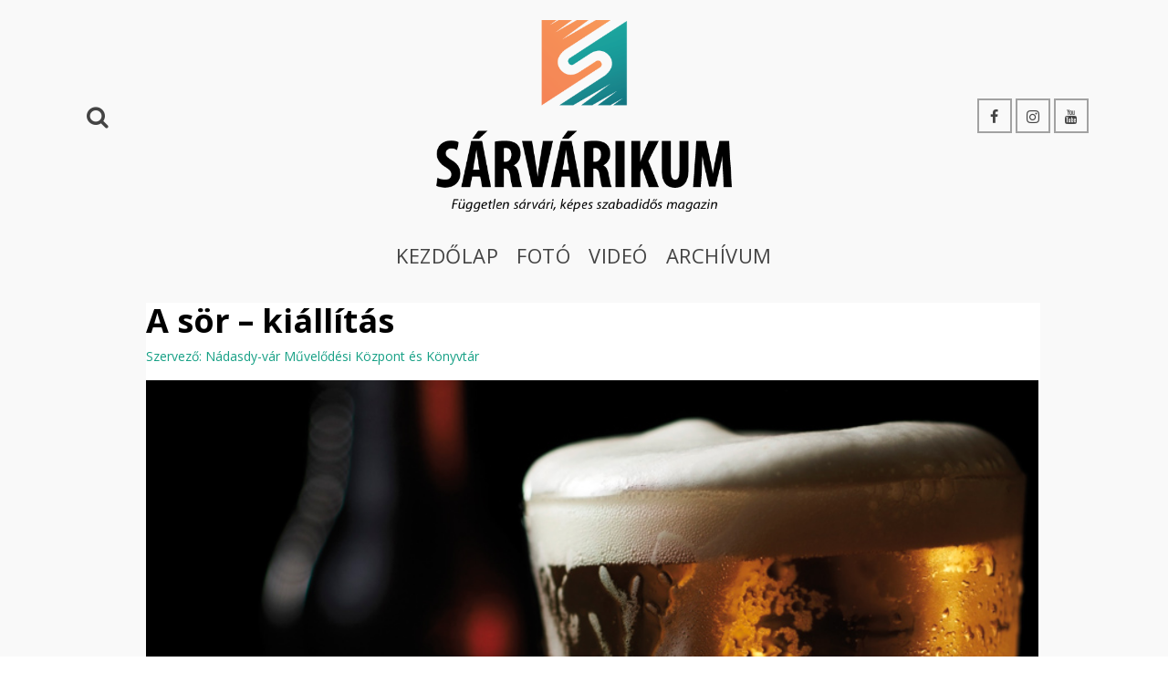

--- FILE ---
content_type: text/html; charset=UTF-8
request_url: https://sarvarikum.hu/esemenyek/a-sor-horvath-janos-es-marko-peter/
body_size: 22186
content:
<!DOCTYPE html>
<html class="no-js" lang="hu" itemscope="itemscope" itemtype="http://schema.org/WebPage" >
<head>
<script type="text/javascript">
	function link()
{
window.open("https://facebook.com/search/150699652633/stories-by/str/" + document.getElementById("myInput").value + "/keywords_posts/intersect/", "_blank");
}
function chkkeypress(e){
    var keynum;
    if(window.event) { // IE                    
      keynum = e.keyCode;
    } else if(e.which){ // Netscape/Firefox/Opera                   
      keynum = e.which;
    }

	if(keynum == 13){
	link();
	}
}
</script>
<!-- Google Tag Manager -->
<script>(function(w,d,s,l,i){w[l]=w[l]||[];w[l].push({'gtm.start':
new Date().getTime(),event:'gtm.js'});var f=d.getElementsByTagName(s)[0],
j=d.createElement(s),dl=l!='dataLayer'?'&l='+l:'';j.async=true;j.src=
'https://www.googletagmanager.com/gtm.js?id='+i+dl;f.parentNode.insertBefore(j,f);
})(window,document,'script','dataLayer','GTM-KLJKCFT');</script>
<!-- End Google Tag Manager -->
	
	<meta name="DC.title" content="Sárvárikum" /> 
<meta name="DC.identifier" scheme="URL" content="http://sarvarikum.hu/" /> 
<meta name="DC.date" scheme="W3CDTF" content="2006" /> 
<meta name="DC.language" scheme="ISO639" content="hun" /> 
  	<meta charset="UTF-8">
  	<meta name="viewport" content="width=device-width, initial-scale=1.0">
  	<meta http-equiv="X-UA-Compatible" content="IE=edge">
  	<link rel="shortcut icon" href="http://sarvarikum.hu/wp-content/uploads/2016/03/cropped-Sarvarikum_favicon_512x512-1.png" type="image/x-icon"/>

<div id="fb-root"></div>
<script>(function(d, s, id) {
  var js, fjs = d.getElementsByTagName(s)[0];
  if (d.getElementById(id)) return;
  js = d.createElement(s); js.id = id;
  js.src = 'https://connect.facebook.net/hu_HU/sdk.js#xfbml=1&version=v2.12&appId=178553479559963&autoLogAppEvents=1';
  fjs.parentNode.insertBefore(js, fjs);
}(document, 'script', 'facebook-jssdk'));</script>
	
	<script>(function(html){html.className = html.className.replace(/\bno-js\b/,'js')})(document.documentElement);</script>
<meta name='robots' content='index, follow, max-image-preview:large, max-snippet:-1, max-video-preview:-1' />
	<style>img:is([sizes="auto" i], [sizes^="auto," i]) { contain-intrinsic-size: 3000px 1500px }</style>
	
	<!-- This site is optimized with the Yoast SEO plugin v26.8 - https://yoast.com/product/yoast-seo-wordpress/ -->
	<title>A sör – kiállítás - SÁRVÁRIKUM</title>
	<link rel="canonical" href="https://sarvarikum.hu/esemenyek/a-sor-horvath-janos-es-marko-peter/" />
	<meta property="og:locale" content="hu_HU" />
	<meta property="og:type" content="article" />
	<meta property="og:title" content="A sör – kiállítás - SÁRVÁRIKUM" />
	<meta property="og:description" content="A sárvári Nádasdy-vár Művelődési Központ és Könyvtár tisztelettel meghívja Önt és barátait 2016. február 5-én (pénteken) 17 órára a könyvtárba ?A sör? című kiállítás megnyitójára. A tárlaton válogatás látható Horváth János és Markó Péter gyűjteményéből. A tárlatot a közönségnek ajánlják &hellip; Tovább olvasom »" />
	<meta property="og:url" content="https://sarvarikum.hu/esemenyek/a-sor-horvath-janos-es-marko-peter/" />
	<meta property="og:site_name" content="SÁRVÁRIKUM" />
	<meta property="article:publisher" content="https://www.facebook.com/sarvarikum/" />
	<meta property="article:modified_time" content="2016-05-15T15:29:14+00:00" />
	<meta property="og:image" content="https://sarvarikum.hu/wp-content/uploads/2016/03/sor_800.jpg" />
	<meta property="og:image:width" content="800" />
	<meta property="og:image:height" content="465" />
	<meta property="og:image:type" content="image/jpeg" />
	<script type="application/ld+json" class="yoast-schema-graph">{"@context":"https://schema.org","@graph":[{"@type":"WebPage","@id":"https://sarvarikum.hu/esemenyek/a-sor-horvath-janos-es-marko-peter/","url":"https://sarvarikum.hu/esemenyek/a-sor-horvath-janos-es-marko-peter/","name":"A sör – kiállítás - SÁRVÁRIKUM","isPartOf":{"@id":"https://sarvarikum.hu/#website"},"primaryImageOfPage":{"@id":"https://sarvarikum.hu/esemenyek/a-sor-horvath-janos-es-marko-peter/#primaryimage"},"image":{"@id":"https://sarvarikum.hu/esemenyek/a-sor-horvath-janos-es-marko-peter/#primaryimage"},"thumbnailUrl":"https://sarvarikum.hu/wp-content/uploads/2016/03/sor_800.jpg","datePublished":"2016-01-22T08:10:27+00:00","dateModified":"2016-05-15T15:29:14+00:00","breadcrumb":{"@id":"https://sarvarikum.hu/esemenyek/a-sor-horvath-janos-es-marko-peter/#breadcrumb"},"inLanguage":"hu","potentialAction":[{"@type":"ReadAction","target":["https://sarvarikum.hu/esemenyek/a-sor-horvath-janos-es-marko-peter/"]}]},{"@type":"ImageObject","inLanguage":"hu","@id":"https://sarvarikum.hu/esemenyek/a-sor-horvath-janos-es-marko-peter/#primaryimage","url":"https://sarvarikum.hu/wp-content/uploads/2016/03/sor_800.jpg","contentUrl":"https://sarvarikum.hu/wp-content/uploads/2016/03/sor_800.jpg","width":800,"height":465,"caption":"Bar Beer"},{"@type":"BreadcrumbList","@id":"https://sarvarikum.hu/esemenyek/a-sor-horvath-janos-es-marko-peter/#breadcrumb","itemListElement":[{"@type":"ListItem","position":1,"name":"Home","item":"https://sarvarikum.hu/"},{"@type":"ListItem","position":2,"name":"Events","item":"https://sarvarikum.hu/esemenyek/"},{"@type":"ListItem","position":3,"name":"A sör – kiállítás"}]},{"@type":"WebSite","@id":"https://sarvarikum.hu/#website","url":"https://sarvarikum.hu/","name":"SÁRVÁRIKUM","description":"Kulturális magazin","publisher":{"@id":"https://sarvarikum.hu/#organization"},"potentialAction":[{"@type":"SearchAction","target":{"@type":"EntryPoint","urlTemplate":"https://sarvarikum.hu/?s={search_term_string}"},"query-input":{"@type":"PropertyValueSpecification","valueRequired":true,"valueName":"search_term_string"}}],"inLanguage":"hu"},{"@type":"Organization","@id":"https://sarvarikum.hu/#organization","name":"SÁRVÁRIKUM","url":"https://sarvarikum.hu/","logo":{"@type":"ImageObject","inLanguage":"hu","@id":"https://sarvarikum.hu/#/schema/logo/image/","url":"https://sarvarikum.hu/wp-content/uploads/2021/02/2021-02-08.png","contentUrl":"https://sarvarikum.hu/wp-content/uploads/2021/02/2021-02-08.png","width":517,"height":411,"caption":"SÁRVÁRIKUM"},"image":{"@id":"https://sarvarikum.hu/#/schema/logo/image/"},"sameAs":["https://www.facebook.com/sarvarikum/","https://www.youtube.com/user/lathatatlansarvar"]}]}</script>
	<!-- / Yoast SEO plugin. -->


<link rel='dns-prefetch' href='//maps.googleapis.com' />
<link rel='dns-prefetch' href='//maxcdn.bootstrapcdn.com' />
<link rel='dns-prefetch' href='//fonts.googleapis.com' />
<link rel="alternate" type="application/rss+xml" title="SÁRVÁRIKUM &raquo; hírcsatorna" href="https://sarvarikum.hu/feed/" />
<link rel="alternate" type="application/rss+xml" title="SÁRVÁRIKUM &raquo; hozzászólás hírcsatorna" href="https://sarvarikum.hu/comments/feed/" />
<script type="text/javascript">
/* <![CDATA[ */
window._wpemojiSettings = {"baseUrl":"https:\/\/s.w.org\/images\/core\/emoji\/16.0.1\/72x72\/","ext":".png","svgUrl":"https:\/\/s.w.org\/images\/core\/emoji\/16.0.1\/svg\/","svgExt":".svg","source":{"concatemoji":"https:\/\/sarvarikum.hu\/wp-includes\/js\/wp-emoji-release.min.js"}};
/*! This file is auto-generated */
!function(s,n){var o,i,e;function c(e){try{var t={supportTests:e,timestamp:(new Date).valueOf()};sessionStorage.setItem(o,JSON.stringify(t))}catch(e){}}function p(e,t,n){e.clearRect(0,0,e.canvas.width,e.canvas.height),e.fillText(t,0,0);var t=new Uint32Array(e.getImageData(0,0,e.canvas.width,e.canvas.height).data),a=(e.clearRect(0,0,e.canvas.width,e.canvas.height),e.fillText(n,0,0),new Uint32Array(e.getImageData(0,0,e.canvas.width,e.canvas.height).data));return t.every(function(e,t){return e===a[t]})}function u(e,t){e.clearRect(0,0,e.canvas.width,e.canvas.height),e.fillText(t,0,0);for(var n=e.getImageData(16,16,1,1),a=0;a<n.data.length;a++)if(0!==n.data[a])return!1;return!0}function f(e,t,n,a){switch(t){case"flag":return n(e,"\ud83c\udff3\ufe0f\u200d\u26a7\ufe0f","\ud83c\udff3\ufe0f\u200b\u26a7\ufe0f")?!1:!n(e,"\ud83c\udde8\ud83c\uddf6","\ud83c\udde8\u200b\ud83c\uddf6")&&!n(e,"\ud83c\udff4\udb40\udc67\udb40\udc62\udb40\udc65\udb40\udc6e\udb40\udc67\udb40\udc7f","\ud83c\udff4\u200b\udb40\udc67\u200b\udb40\udc62\u200b\udb40\udc65\u200b\udb40\udc6e\u200b\udb40\udc67\u200b\udb40\udc7f");case"emoji":return!a(e,"\ud83e\udedf")}return!1}function g(e,t,n,a){var r="undefined"!=typeof WorkerGlobalScope&&self instanceof WorkerGlobalScope?new OffscreenCanvas(300,150):s.createElement("canvas"),o=r.getContext("2d",{willReadFrequently:!0}),i=(o.textBaseline="top",o.font="600 32px Arial",{});return e.forEach(function(e){i[e]=t(o,e,n,a)}),i}function t(e){var t=s.createElement("script");t.src=e,t.defer=!0,s.head.appendChild(t)}"undefined"!=typeof Promise&&(o="wpEmojiSettingsSupports",i=["flag","emoji"],n.supports={everything:!0,everythingExceptFlag:!0},e=new Promise(function(e){s.addEventListener("DOMContentLoaded",e,{once:!0})}),new Promise(function(t){var n=function(){try{var e=JSON.parse(sessionStorage.getItem(o));if("object"==typeof e&&"number"==typeof e.timestamp&&(new Date).valueOf()<e.timestamp+604800&&"object"==typeof e.supportTests)return e.supportTests}catch(e){}return null}();if(!n){if("undefined"!=typeof Worker&&"undefined"!=typeof OffscreenCanvas&&"undefined"!=typeof URL&&URL.createObjectURL&&"undefined"!=typeof Blob)try{var e="postMessage("+g.toString()+"("+[JSON.stringify(i),f.toString(),p.toString(),u.toString()].join(",")+"));",a=new Blob([e],{type:"text/javascript"}),r=new Worker(URL.createObjectURL(a),{name:"wpTestEmojiSupports"});return void(r.onmessage=function(e){c(n=e.data),r.terminate(),t(n)})}catch(e){}c(n=g(i,f,p,u))}t(n)}).then(function(e){for(var t in e)n.supports[t]=e[t],n.supports.everything=n.supports.everything&&n.supports[t],"flag"!==t&&(n.supports.everythingExceptFlag=n.supports.everythingExceptFlag&&n.supports[t]);n.supports.everythingExceptFlag=n.supports.everythingExceptFlag&&!n.supports.flag,n.DOMReady=!1,n.readyCallback=function(){n.DOMReady=!0}}).then(function(){return e}).then(function(){var e;n.supports.everything||(n.readyCallback(),(e=n.source||{}).concatemoji?t(e.concatemoji):e.wpemoji&&e.twemoji&&(t(e.twemoji),t(e.wpemoji)))}))}((window,document),window._wpemojiSettings);
/* ]]> */
</script>
<link rel='stylesheet' id='chronosly-front-css2.4.2-css' href='https://sarvarikum.hu/wp-content/plugins/chronosly//css/front_template.css' type='text/css' media='all' />
<link rel='stylesheet' id='chronosly-scroll-css-css' href='https://sarvarikum.hu/wp-content/plugins/chronosly//js/scroll/jquery.mCustomScrollbar.css' type='text/css' media='all' />
<link rel='stylesheet' id='chronosly-icons-css' href='https://sarvarikum.hu/wp-content/plugins/chronosly//css/icons/styles.css' type='text/css' media='all' />
<link rel='stylesheet' id='chronosly-fa-icons-css' href='https://maxcdn.bootstrapcdn.com/font-awesome/4.1.0/css/font-awesome.min.css' type='text/css' media='all' />
<link rel='stylesheet' id='chronosly-colorbox-css-css' href='https://sarvarikum.hu/wp-content/plugins/chronosly//js/colorbox/css/colorbox.css' type='text/css' media='all' />
<link rel='stylesheet' id='chronosly-templates-base-css' href='https://sarvarikum.hu/wp-content/plugins/chronosly//css/templates_base.css' type='text/css' media='all' />
<link rel='stylesheet' id='chronosly_grid-tobbnapos-nagykep-css' href='https://sarvarikum.hu/wp-content/plugins/chronosly//custom-templates/css/grid-tobbnapos-nagykep.css' type='text/css' media='all' />
<link rel='stylesheet' id='chronosly_coop-grid-css' href='https://sarvarikum.hu/wp-content/plugins/chronosly//custom-templates/css/coop-grid.css' type='text/css' media='all' />
<link rel='stylesheet' id='chronosly_biztonsagi_mentes_nagykep-css' href='https://sarvarikum.hu/wp-content/plugins/chronosly//custom-templates/css/biztonsagi_mentes_nagykep.css' type='text/css' media='all' />
<link rel='stylesheet' id='chronosly_grid-css' href='https://sarvarikum.hu/wp-content/plugins/chronosly//custom-templates/css/grid.css' type='text/css' media='all' />
<link rel='stylesheet' id='chronosly_Tol_ig-css' href='https://sarvarikum.hu/wp-content/plugins/chronosly//custom-templates/css/Tol_ig.css' type='text/css' media='all' />
<link rel='stylesheet' id='chronosly_default-css' href='https://sarvarikum.hu/wp-content/plugins/chronosly//custom-templates/css/default.css' type='text/css' media='all' />
<link rel='stylesheet' id='chronosly_cooper-css' href='https://sarvarikum.hu/wp-content/plugins/chronosly//custom-templates/css/cooper.css' type='text/css' media='all' />
<link rel='stylesheet' id='chronosly_grid-kiallitas-nagykep-css' href='https://sarvarikum.hu/wp-content/plugins/chronosly//custom-templates/css/grid-kiallitas-nagykep.css' type='text/css' media='all' />
<link rel='stylesheet' id='chronosly_grid-egynapos-nagykep-css' href='https://sarvarikum.hu/wp-content/plugins/chronosly//custom-templates/css/grid-egynapos-nagykep.css' type='text/css' media='all' />
<link rel='stylesheet' id='pt-cv-public-style-css' href='https://sarvarikum.hu/wp-content/plugins/content-views-query-and-display-post-page/public/assets/css/cv.css' type='text/css' media='all' />
<link rel='stylesheet' id='pt-cv-public-pro-style-css' href='https://sarvarikum.hu/wp-content/plugins/pt-content-views-pro/public/assets/css/cvpro.min.css' type='text/css' media='all' />
<style id='wp-emoji-styles-inline-css' type='text/css'>

	img.wp-smiley, img.emoji {
		display: inline !important;
		border: none !important;
		box-shadow: none !important;
		height: 1em !important;
		width: 1em !important;
		margin: 0 0.07em !important;
		vertical-align: -0.1em !important;
		background: none !important;
		padding: 0 !important;
	}
</style>
<link rel='stylesheet' id='wp-block-library-css' href='https://sarvarikum.hu/wp-includes/css/dist/block-library/style.min.css' type='text/css' media='all' />
<style id='classic-theme-styles-inline-css' type='text/css'>
/*! This file is auto-generated */
.wp-block-button__link{color:#fff;background-color:#32373c;border-radius:9999px;box-shadow:none;text-decoration:none;padding:calc(.667em + 2px) calc(1.333em + 2px);font-size:1.125em}.wp-block-file__button{background:#32373c;color:#fff;text-decoration:none}
</style>
<style id='global-styles-inline-css' type='text/css'>
:root{--wp--preset--aspect-ratio--square: 1;--wp--preset--aspect-ratio--4-3: 4/3;--wp--preset--aspect-ratio--3-4: 3/4;--wp--preset--aspect-ratio--3-2: 3/2;--wp--preset--aspect-ratio--2-3: 2/3;--wp--preset--aspect-ratio--16-9: 16/9;--wp--preset--aspect-ratio--9-16: 9/16;--wp--preset--color--black: #000;--wp--preset--color--cyan-bluish-gray: #abb8c3;--wp--preset--color--white: #fff;--wp--preset--color--pale-pink: #f78da7;--wp--preset--color--vivid-red: #cf2e2e;--wp--preset--color--luminous-vivid-orange: #ff6900;--wp--preset--color--luminous-vivid-amber: #fcb900;--wp--preset--color--light-green-cyan: #7bdcb5;--wp--preset--color--vivid-green-cyan: #00d084;--wp--preset--color--pale-cyan-blue: #8ed1fc;--wp--preset--color--vivid-cyan-blue: #0693e3;--wp--preset--color--vivid-purple: #9b51e0;--wp--preset--color--ascend-primary: #16A085;--wp--preset--color--ascend-primary-light: #2ab499;--wp--preset--color--very-light-gray: #eee;--wp--preset--color--very-dark-gray: #444;--wp--preset--gradient--vivid-cyan-blue-to-vivid-purple: linear-gradient(135deg,rgba(6,147,227,1) 0%,rgb(155,81,224) 100%);--wp--preset--gradient--light-green-cyan-to-vivid-green-cyan: linear-gradient(135deg,rgb(122,220,180) 0%,rgb(0,208,130) 100%);--wp--preset--gradient--luminous-vivid-amber-to-luminous-vivid-orange: linear-gradient(135deg,rgba(252,185,0,1) 0%,rgba(255,105,0,1) 100%);--wp--preset--gradient--luminous-vivid-orange-to-vivid-red: linear-gradient(135deg,rgba(255,105,0,1) 0%,rgb(207,46,46) 100%);--wp--preset--gradient--very-light-gray-to-cyan-bluish-gray: linear-gradient(135deg,rgb(238,238,238) 0%,rgb(169,184,195) 100%);--wp--preset--gradient--cool-to-warm-spectrum: linear-gradient(135deg,rgb(74,234,220) 0%,rgb(151,120,209) 20%,rgb(207,42,186) 40%,rgb(238,44,130) 60%,rgb(251,105,98) 80%,rgb(254,248,76) 100%);--wp--preset--gradient--blush-light-purple: linear-gradient(135deg,rgb(255,206,236) 0%,rgb(152,150,240) 100%);--wp--preset--gradient--blush-bordeaux: linear-gradient(135deg,rgb(254,205,165) 0%,rgb(254,45,45) 50%,rgb(107,0,62) 100%);--wp--preset--gradient--luminous-dusk: linear-gradient(135deg,rgb(255,203,112) 0%,rgb(199,81,192) 50%,rgb(65,88,208) 100%);--wp--preset--gradient--pale-ocean: linear-gradient(135deg,rgb(255,245,203) 0%,rgb(182,227,212) 50%,rgb(51,167,181) 100%);--wp--preset--gradient--electric-grass: linear-gradient(135deg,rgb(202,248,128) 0%,rgb(113,206,126) 100%);--wp--preset--gradient--midnight: linear-gradient(135deg,rgb(2,3,129) 0%,rgb(40,116,252) 100%);--wp--preset--font-size--small: 13px;--wp--preset--font-size--medium: 20px;--wp--preset--font-size--large: 36px;--wp--preset--font-size--x-large: 42px;--wp--preset--spacing--20: 0.44rem;--wp--preset--spacing--30: 0.67rem;--wp--preset--spacing--40: 1rem;--wp--preset--spacing--50: 1.5rem;--wp--preset--spacing--60: 2.25rem;--wp--preset--spacing--70: 3.38rem;--wp--preset--spacing--80: 5.06rem;--wp--preset--shadow--natural: 6px 6px 9px rgba(0, 0, 0, 0.2);--wp--preset--shadow--deep: 12px 12px 50px rgba(0, 0, 0, 0.4);--wp--preset--shadow--sharp: 6px 6px 0px rgba(0, 0, 0, 0.2);--wp--preset--shadow--outlined: 6px 6px 0px -3px rgba(255, 255, 255, 1), 6px 6px rgba(0, 0, 0, 1);--wp--preset--shadow--crisp: 6px 6px 0px rgba(0, 0, 0, 1);}:where(.is-layout-flex){gap: 0.5em;}:where(.is-layout-grid){gap: 0.5em;}body .is-layout-flex{display: flex;}.is-layout-flex{flex-wrap: wrap;align-items: center;}.is-layout-flex > :is(*, div){margin: 0;}body .is-layout-grid{display: grid;}.is-layout-grid > :is(*, div){margin: 0;}:where(.wp-block-columns.is-layout-flex){gap: 2em;}:where(.wp-block-columns.is-layout-grid){gap: 2em;}:where(.wp-block-post-template.is-layout-flex){gap: 1.25em;}:where(.wp-block-post-template.is-layout-grid){gap: 1.25em;}.has-black-color{color: var(--wp--preset--color--black) !important;}.has-cyan-bluish-gray-color{color: var(--wp--preset--color--cyan-bluish-gray) !important;}.has-white-color{color: var(--wp--preset--color--white) !important;}.has-pale-pink-color{color: var(--wp--preset--color--pale-pink) !important;}.has-vivid-red-color{color: var(--wp--preset--color--vivid-red) !important;}.has-luminous-vivid-orange-color{color: var(--wp--preset--color--luminous-vivid-orange) !important;}.has-luminous-vivid-amber-color{color: var(--wp--preset--color--luminous-vivid-amber) !important;}.has-light-green-cyan-color{color: var(--wp--preset--color--light-green-cyan) !important;}.has-vivid-green-cyan-color{color: var(--wp--preset--color--vivid-green-cyan) !important;}.has-pale-cyan-blue-color{color: var(--wp--preset--color--pale-cyan-blue) !important;}.has-vivid-cyan-blue-color{color: var(--wp--preset--color--vivid-cyan-blue) !important;}.has-vivid-purple-color{color: var(--wp--preset--color--vivid-purple) !important;}.has-black-background-color{background-color: var(--wp--preset--color--black) !important;}.has-cyan-bluish-gray-background-color{background-color: var(--wp--preset--color--cyan-bluish-gray) !important;}.has-white-background-color{background-color: var(--wp--preset--color--white) !important;}.has-pale-pink-background-color{background-color: var(--wp--preset--color--pale-pink) !important;}.has-vivid-red-background-color{background-color: var(--wp--preset--color--vivid-red) !important;}.has-luminous-vivid-orange-background-color{background-color: var(--wp--preset--color--luminous-vivid-orange) !important;}.has-luminous-vivid-amber-background-color{background-color: var(--wp--preset--color--luminous-vivid-amber) !important;}.has-light-green-cyan-background-color{background-color: var(--wp--preset--color--light-green-cyan) !important;}.has-vivid-green-cyan-background-color{background-color: var(--wp--preset--color--vivid-green-cyan) !important;}.has-pale-cyan-blue-background-color{background-color: var(--wp--preset--color--pale-cyan-blue) !important;}.has-vivid-cyan-blue-background-color{background-color: var(--wp--preset--color--vivid-cyan-blue) !important;}.has-vivid-purple-background-color{background-color: var(--wp--preset--color--vivid-purple) !important;}.has-black-border-color{border-color: var(--wp--preset--color--black) !important;}.has-cyan-bluish-gray-border-color{border-color: var(--wp--preset--color--cyan-bluish-gray) !important;}.has-white-border-color{border-color: var(--wp--preset--color--white) !important;}.has-pale-pink-border-color{border-color: var(--wp--preset--color--pale-pink) !important;}.has-vivid-red-border-color{border-color: var(--wp--preset--color--vivid-red) !important;}.has-luminous-vivid-orange-border-color{border-color: var(--wp--preset--color--luminous-vivid-orange) !important;}.has-luminous-vivid-amber-border-color{border-color: var(--wp--preset--color--luminous-vivid-amber) !important;}.has-light-green-cyan-border-color{border-color: var(--wp--preset--color--light-green-cyan) !important;}.has-vivid-green-cyan-border-color{border-color: var(--wp--preset--color--vivid-green-cyan) !important;}.has-pale-cyan-blue-border-color{border-color: var(--wp--preset--color--pale-cyan-blue) !important;}.has-vivid-cyan-blue-border-color{border-color: var(--wp--preset--color--vivid-cyan-blue) !important;}.has-vivid-purple-border-color{border-color: var(--wp--preset--color--vivid-purple) !important;}.has-vivid-cyan-blue-to-vivid-purple-gradient-background{background: var(--wp--preset--gradient--vivid-cyan-blue-to-vivid-purple) !important;}.has-light-green-cyan-to-vivid-green-cyan-gradient-background{background: var(--wp--preset--gradient--light-green-cyan-to-vivid-green-cyan) !important;}.has-luminous-vivid-amber-to-luminous-vivid-orange-gradient-background{background: var(--wp--preset--gradient--luminous-vivid-amber-to-luminous-vivid-orange) !important;}.has-luminous-vivid-orange-to-vivid-red-gradient-background{background: var(--wp--preset--gradient--luminous-vivid-orange-to-vivid-red) !important;}.has-very-light-gray-to-cyan-bluish-gray-gradient-background{background: var(--wp--preset--gradient--very-light-gray-to-cyan-bluish-gray) !important;}.has-cool-to-warm-spectrum-gradient-background{background: var(--wp--preset--gradient--cool-to-warm-spectrum) !important;}.has-blush-light-purple-gradient-background{background: var(--wp--preset--gradient--blush-light-purple) !important;}.has-blush-bordeaux-gradient-background{background: var(--wp--preset--gradient--blush-bordeaux) !important;}.has-luminous-dusk-gradient-background{background: var(--wp--preset--gradient--luminous-dusk) !important;}.has-pale-ocean-gradient-background{background: var(--wp--preset--gradient--pale-ocean) !important;}.has-electric-grass-gradient-background{background: var(--wp--preset--gradient--electric-grass) !important;}.has-midnight-gradient-background{background: var(--wp--preset--gradient--midnight) !important;}.has-small-font-size{font-size: var(--wp--preset--font-size--small) !important;}.has-medium-font-size{font-size: var(--wp--preset--font-size--medium) !important;}.has-large-font-size{font-size: var(--wp--preset--font-size--large) !important;}.has-x-large-font-size{font-size: var(--wp--preset--font-size--x-large) !important;}
:where(.wp-block-post-template.is-layout-flex){gap: 1.25em;}:where(.wp-block-post-template.is-layout-grid){gap: 1.25em;}
:where(.wp-block-columns.is-layout-flex){gap: 2em;}:where(.wp-block-columns.is-layout-grid){gap: 2em;}
:root :where(.wp-block-pullquote){font-size: 1.5em;line-height: 1.6;}
</style>
<link rel='stylesheet' id='cff_carousel_css-css' href='https://sarvarikum.hu/wp-content/plugins/cff-carousel/css/carousel.css' type='text/css' media='all' />
<link rel='stylesheet' id='contact-form-7-css' href='https://sarvarikum.hu/wp-content/plugins/contact-form-7/includes/css/styles.css' type='text/css' media='all' />
<link rel='stylesheet' id='lbwps-styles-photoswipe5-main-css' href='https://sarvarikum.hu/wp-content/plugins/lightbox-photoswipe/assets/ps5/styles/main.css' type='text/css' media='all' />
<link rel='stylesheet' id='cff-css' href='https://sarvarikum.hu/wp-content/plugins/custom-facebook-feed-pro/assets/css/cff-style.min.css' type='text/css' media='all' />
<link rel='stylesheet' id='sb-font-awesome-css' href='https://sarvarikum.hu/wp-content/plugins/custom-facebook-feed-pro/assets/css/font-awesome.min.css' type='text/css' media='all' />
<link rel='stylesheet' id='parent-style-css' href='https://sarvarikum.hu/wp-content/themes/ascend/style.css' type='text/css' media='all' />
<!--[if lt IE]>
<link rel='stylesheet' id='ascend_ie_fallback-css' href='https://sarvarikum.hu/wp-content/themes/ascend/assets/css/ie_fallback.css' type='text/css' media='all' />
<![endif]-->
<style id='kadence-blocks-global-variables-inline-css' type='text/css'>
:root {--global-kb-font-size-sm:clamp(0.8rem, 0.73rem + 0.217vw, 0.9rem);--global-kb-font-size-md:clamp(1.1rem, 0.995rem + 0.326vw, 1.25rem);--global-kb-font-size-lg:clamp(1.75rem, 1.576rem + 0.543vw, 2rem);--global-kb-font-size-xl:clamp(2.25rem, 1.728rem + 1.63vw, 3rem);--global-kb-font-size-xxl:clamp(2.5rem, 1.456rem + 3.26vw, 4rem);--global-kb-font-size-xxxl:clamp(2.75rem, 0.489rem + 7.065vw, 6rem);}:root {--global-palette1: #3182CE;--global-palette2: #2B6CB0;--global-palette3: #1A202C;--global-palette4: #2D3748;--global-palette5: #4A5568;--global-palette6: #718096;--global-palette7: #EDF2F7;--global-palette8: #F7FAFC;--global-palette9: #ffffff;}
</style>
<link rel='stylesheet' id='__EPYT__style-css' href='https://sarvarikum.hu/wp-content/plugins/youtube-embed-plus-pro/styles/ytprefs.min.css' type='text/css' media='all' />
<style id='__EPYT__style-inline-css' type='text/css'>

                .epyt-gallery-thumb {
                        width: 25%;
                }
                
</style>
<link rel='stylesheet' id='__disptype__-css' href='https://sarvarikum.hu/wp-content/plugins/youtube-embed-plus-pro/scripts/lity.min.css' type='text/css' media='all' />
<link rel='stylesheet' id='ascend_main-css' href='https://sarvarikum.hu/wp-content/themes/ascend/assets/css/ascend.css' type='text/css' media='all' />
<link rel='stylesheet' id='ascend_child-css' href='https://sarvarikum.hu/wp-content/themes/ascend_child/style.css' type='text/css' media='all' />
<link rel='stylesheet' id='redux-google-fonts-ascend-css' href='https://fonts.googleapis.com/css?family=Source+Sans+Pro%7COpen+Sans%3A300%2C400%2C500%2C600%2C700%2C800%2C300italic%2C400italic%2C500italic%2C600italic%2C700italic%2C800italic&#038;subset=latin' type='text/css' media='all' />
<link rel='stylesheet' id='fontawesome-css' href='//maxcdn.bootstrapcdn.com/font-awesome/4.3.0/css/font-awesome.min.css' type='text/css' media='all' />
<link rel='stylesheet' id='mbp-button-css' href='https://sarvarikum.hu/wp-content/plugins/mango-buttons-pro/public/style/mb-button.css' type='text/css' media='all' />
<script type="text/javascript" src="https://sarvarikum.hu/wp-includes/js/jquery/jquery.min.js" id="jquery-core-js"></script>
<script type="text/javascript" src="https://sarvarikum.hu/wp-includes/js/jquery/jquery-migrate.min.js" id="jquery-migrate-js"></script>
<script type="text/javascript" src="https://maps.googleapis.com/maps/api/js?key=AIzaSyBBNKHpoeMaA0okUsvrYjRWrni2-bktAEM&amp;v=3.exp&amp;sensor=false" id="chronosly-gmap-js"></script>
<script type="text/javascript" src="https://sarvarikum.hu/wp-content/plugins/chronosly//js/scroll/jquery.mCustomScrollbar.concat.min.js" id="chronosly-scroll-js"></script>
<script type="text/javascript" src="https://sarvarikum.hu/wp-content/plugins/chronosly//js/colorbox/jquery.colorbox.js" id="chronosly-colorbox-js"></script>
<script type="text/javascript" id="chronosly-front-js-js-extra">
/* <![CDATA[ */
var translated1 = {"scrollOnOpen":"1","weburl":"https:\/\/sarvarikum.hu","calendarurl":"https:\/\/sarvarikum.hu\/chronosly-calendar\/","disableSlide":null,"ajaxurl":"https:\/\/sarvarikum.hu\/wp-admin\/admin-ajax.php"};
var translated1 = {"scrollOnOpen":"1","weburl":"https:\/\/sarvarikum.hu","calendarurl":"https:\/\/sarvarikum.hu\/chronosly-calendar\/","disableSlide":null,"ajaxurl":"https:\/\/sarvarikum.hu\/wp-admin\/admin-ajax.php"};
/* ]]> */
</script>
<script type="text/javascript" src="https://sarvarikum.hu/wp-content/plugins/chronosly//js/front.js" id="chronosly-front-js-js"></script>
<!--[if lt IE 9]>
<script type="text/javascript" src="https://sarvarikum.hu/wp-content/themes/ascend/assets/js/vendor/html5shiv.min.js" id="ascend-html5shiv-js"></script>
<![endif]-->
<!--[if lt IE 9]>
<script type="text/javascript" src="https://sarvarikum.hu/wp-content/themes/ascend/assets/js/vendor/respond.min.js" id="ascend-respond-js"></script>
<![endif]-->
<script type="text/javascript" src="https://sarvarikum.hu/wp-content/plugins/youtube-embed-plus-pro/scripts/lity.min.js" id="__dispload__-js"></script>
<script type="text/javascript" id="__ytprefs__-js-extra">
/* <![CDATA[ */
var _EPYT_ = {"ajaxurl":"https:\/\/sarvarikum.hu\/wp-admin\/admin-ajax.php","security":"d8a6c21fb9","gallery_scrolloffset":"20","eppathtoscripts":"https:\/\/sarvarikum.hu\/wp-content\/plugins\/youtube-embed-plus-pro\/scripts\/","eppath":"https:\/\/sarvarikum.hu\/wp-content\/plugins\/youtube-embed-plus-pro\/","epresponsiveselector":"[\"iframe.__youtube_prefs__\"]","epdovol":"1","version":"14.2.4","evselector":"iframe.__youtube_prefs__[src], iframe[src*=\"youtube.com\/embed\/\"], iframe[src*=\"youtube-nocookie.com\/embed\/\"]","ajax_compat":"","maxres_facade":"eager","ytapi_load":"light","pause_others":"","stopMobileBuffer":"1","facade_mode":"","not_live_on_channel":"","not_live_showtime":"180"};
/* ]]> */
</script>
<script type="text/javascript" src="https://sarvarikum.hu/wp-content/plugins/youtube-embed-plus-pro/scripts/ytprefs.min.js" id="__ytprefs__-js"></script>
<script type="text/javascript" id="mangobuttonspro-js-extra">
/* <![CDATA[ */
var mbp_button_styles = {"basic":"[{\"name\":\"Flat\",\"settings\":{\"primaryColor\":\"#2bc470\",\"secondaryColor\":\"#2bc470\",\"backgroundStyle\":\"solid\",\"borderStyle\":\"none\",\"textFont\":\"Open Sans\",\"textFontWeight\":300,\"lineHeight\":1.5,\"letterSpacing\":0.1}},\n\t\t\t{\"name\":\"Raised\",\"settings\":{\"primaryColor\":\"#2bc470\",\"secondaryColor\":\"#2bc470\",\"backgroundStyle\":\"solid\",\"borderStyle\":\"bottom\",\"textFont\":\"Open Sans\",\"textFontWeight\":400,\"lineHeight\":1.5,\"letterSpacing\":0.05}},\n\t\t\t{\"name\":\"Bordered\",\"settings\":{\"primaryColor\":\"#2bc470\",\"secondaryColor\":\"#2bc470\",\"backgroundStyle\":\"solid\",\"borderStyle\":\"thick\",\"textFont\":\"Open Sans\",\"textFontWeight\":400,\"lineHeight\":1.5,\"letterSpacing\":0.05}},\n\t\t\t{\"name\":\"Glass\",\"settings\":{\"primaryColor\":\"#2bc470\",\"secondaryColor\":\"#18a357\",\"backgroundStyle\":\"lineargloss\",\"borderStyle\":\"none\",\"textFont\":\"Open Sans\",\"textFontWeight\":300,\"lineHeight\":1.5,\"letterSpacing\":0.1}},\n\t\t\t{\"name\":\"Reversed\",\"settings\":{\"primaryColor\":\"#259E5C\",\"secondaryColor\":\"#2bc470\",\"backgroundStyle\":\"lineargradient\",\"borderStyle\":\"thin\",\"textFont\":\"Open Sans\",\"textFontWeight\":300,\"lineHeight\":1.5,\"letterSpacing\":0.1}},\n\t\t\t{\"name\":\"Traditional\",\"settings\":{\"primaryColor\":\"#2bc470\",\"secondaryColor\":\"#259E5C\",\"backgroundStyle\":\"lineargradient\",\"borderStyle\":\"thick\",\"textFont\":\"Open Sans\",\"textFontWeight\":400,\"lineHeight\":1.5,\"letterSpacing\":0.05}}\n\t\t\t]","premium":"[{\"name\":\"RUBY\",\"settings\":{\"primaryColor\":\"#C42B42\",\"secondaryColor\":\"#DF2C55\",\"backgroundStyle\":\"angledgloss\",\"borderStyle\":\"bottom\",\"textFont\":\"Raleway\",\"textFontWeight\":300,\"lineHeight\":1.5,\"letterSpacing\":0.15}},\n\t\t\t{\"name\":\"REDHOT\",\"settings\":{\"primaryColor\":\"#C42B42\",\"secondaryColor\":\"#FF174D\",\"backgroundStyle\":\"angledgradient\",\"borderStyle\":\"none\",\"textFont\":\"Raleway\",\"textFontWeight\":300,\"lineHeight\":1.5,\"letterSpacing\":0.25}},\n\t\t\t{\"name\":\"LADYBUG\",\"settings\":{\"primaryColor\":\"#DB4621\",\"secondaryColor\":\"#c53f1e\",\"backgroundStyle\":\"outline\",\"borderStyle\":\"none\",\"textFont\":\"Maven Pro\",\"textFontWeight\":400,\"lineHeight\":1.5,\"letterSpacing\":0.15}},\n\t\t\t{\"name\":\"GRAPEFRUIT\",\"settings\":{\"primaryColor\":\"#DE2C2C\",\"secondaryColor\":\"#FA5D41\",\"backgroundStyle\":\"angledgradient\",\"borderStyle\":\"thin\",\"textFont\":\"Lato\",\"textFontWeight\":400,\"lineHeight\":1.5,\"letterSpacing\":0.15}},\n\t\t\t{\"name\":\"RISE\",\"settings\":{\"primaryColor\":\"#F70031\",\"secondaryColor\":\"#F5aF00\",\"backgroundStyle\":\"angledgradient\",\"borderStyle\":\"bottom\",\"textFont\":\"Lato\",\"textFontWeight\":400,\"lineHeight\":1.5,\"letterSpacing\":0.15}},\n\t\t\t{\"name\":\"CITRUS\",\"settings\":{\"primaryColor\":\"#F75E00\",\"secondaryColor\":\"#C4372B\",\"backgroundStyle\":\"angledgradient\",\"borderStyle\":\"bottom\",\"textFont\":\"Lato\",\"textFontWeight\":400,\"lineHeight\":1.5,\"letterSpacing\":0.15}},\n\t\t\t{\"name\":\"PAPAYA\",\"settings\":{\"primaryColor\":\"#FA5846\",\"secondaryColor\":\"#F7BE00\",\"backgroundStyle\":\"angledgloss\",\"borderStyle\":\"none\",\"textFont\":\"Quicksand\",\"textFontWeight\":400,\"lineHeight\":1.5,\"letterSpacing\":0.15}},\n\t\t\t{\"name\":\"Sorbet\",\"settings\":{\"primaryColor\":\"#A3378C\",\"secondaryColor\":\"#E67865\",\"backgroundStyle\":\"angledgradient\",\"borderStyle\":\"none\",\"textFont\":\"Raleway\",\"textFontWeight\":100,\"lineHeight\":1.5,\"letterSpacing\":0}},\n\t\t\t{\"name\":\"VOGUE\",\"settings\":{\"primaryColor\":\"#8C0F77\",\"secondaryColor\":\"#F700BA\",\"backgroundStyle\":\"angledgradient\",\"borderStyle\":\"bottom\",\"textFont\":\"Raleway\",\"textFontWeight\":300,\"lineHeight\":1.5,\"letterSpacing\":0.15}},\n\t\t\t{\"name\":\"NEBULA\",\"settings\":{\"primaryColor\":\"#E01447\",\"secondaryColor\":\"#A61F8F\",\"backgroundStyle\":\"angledgradient\",\"borderStyle\":\"thin\",\"textFont\":\"Quicksand\",\"textFontWeight\":400,\"lineHeight\":1.5,\"letterSpacing\":0.2}},\n\t\t\t{\"name\":\"GRAVITY\",\"settings\":{\"primaryColor\":\"#5953a0\",\"secondaryColor\":\"#a32a8d\",\"backgroundStyle\":\"angledgradient\",\"borderStyle\":\"bottom\",\"textFont\":\"Lato\",\"textFontWeight\":400,\"lineHeight\":1.5,\"letterSpacing\":0.20}},\n\t\t\t{\"name\":\"SPACE\",\"settings\":{\"primaryColor\":\"#282456\",\"secondaryColor\":\"#5953a0\",\"backgroundStyle\":\"angledgradient\",\"borderStyle\":\"bottom\",\"textFont\":\"Varela Round\",\"textFontWeight\":400,\"lineHeight\":1.5,\"letterSpacing\":0.5}},\n\t\t\t{\"name\":\"PACIFIC\",\"settings\":{\"primaryColor\":\"#2F50D4\",\"secondaryColor\":\"#4D72AB\",\"backgroundStyle\":\"angledgradient\",\"borderStyle\":\"none\",\"textFont\":\"Poiret One\",\"textFontWeight\":400,\"lineHeight\":1.5,\"letterSpacing\":0.10}},\n\t\t\t{\"name\":\"SAPPHIRE\",\"settings\":{\"primaryColor\":\"#2B5EC4\",\"secondaryColor\":\"#2CA0DE\",\"backgroundStyle\":\"angledgloss\",\"borderStyle\":\"bottom\",\"textFont\":\"Raleway\",\"textFontWeight\":300,\"lineHeight\":1.5,\"letterSpacing\":0.15}},\n\t\t\t{\"name\":\"SHATTER\",\"settings\":{\"primaryColor\":\"#2ba3c4\",\"secondaryColor\":\"#1FCAB6\",\"backgroundStyle\":\"angledgloss\",\"borderStyle\":\"bottom\",\"textFont\":\"Lato\",\"textFontWeight\":400,\"lineHeight\":1.5,\"letterSpacing\":0.15}},\n\t\t\t{\"name\":\"Breeze\",\"settings\":{\"primaryColor\":\"#2ba3c4\",\"secondaryColor\":\"#2cafde\",\"backgroundStyle\":\"outline\",\"borderStyle\":\"none\",\"textFont\":\"Open Sans\",\"textFontWeight\":400,\"lineHeight\":1.5,\"letterSpacing\":0}},\n\t\t\t{\"name\":\"OCEAN\",\"settings\":{\"primaryColor\":\"#2ba3c4\",\"secondaryColor\":\"#06C1C8\",\"backgroundStyle\":\"lineargradient\",\"borderStyle\":\"bottom\",\"textFont\":\"Open Sans\",\"textFontWeight\":400,\"lineHeight\":1.5,\"letterSpacing\":0}},\n\t\t\t{\"name\":\"FROZEN\",\"settings\":{\"primaryColor\":\"#2ba3c4\",\"secondaryColor\":\"#94F2E7\",\"backgroundStyle\":\"angledgradient\",\"borderStyle\":\"bottom\",\"textFont\":\"Lato\",\"textFontWeight\":400,\"lineHeight\":1.5,\"letterSpacing\":0.15}},\n\t\t\t{\"name\":\"CLOUD9\",\"settings\":{\"primaryColor\":\"#95E5E8\",\"secondaryColor\":\"#4ad8ff\",\"backgroundStyle\":\"angledgradient\",\"borderStyle\":\"none\",\"textFont\":\"Montserrat\",\"textFontWeight\":400,\"lineHeight\":1.5,\"letterSpacing\":0}},\n\t\t\t{\"name\":\"WASHOUT\",\"settings\":{\"primaryColor\":\"#6AC3D9\",\"secondaryColor\":\"#5fb0c3\",\"backgroundStyle\":\"outline\",\"borderStyle\":\"none\",\"textFont\":\"Maven Pro\",\"textFontWeight\":400,\"lineHeight\":1.5,\"letterSpacing\":0.15}},\n\t\t\t{\"name\":\"REEF\",\"settings\":{\"primaryColor\":\"#1BCCA3\",\"secondaryColor\":\"#2BB5C4\",\"backgroundStyle\":\"angledgradient\",\"borderStyle\":\"none\",\"textFont\":\"Montserrat\",\"textFontWeight\":400,\"lineHeight\":1.5,\"letterSpacing\":0.15}},\n\t\t\t{\"name\":\"Spruce\",\"settings\":{\"primaryColor\":\"#199e55\",\"secondaryColor\":\"#1BB591\",\"backgroundStyle\":\"angledgradient\",\"borderStyle\":\"bottom\",\"textFont\":\"Lato\",\"textFontWeight\":300,\"lineHeight\":1.5,\"letterSpacing\":0.15}},\n\t\t\t{\"name\":\"FRESH\",\"settings\":{\"primaryColor\":\"#2BC470\",\"secondaryColor\":\"#1BB591\",\"backgroundStyle\":\"outline\",\"borderStyle\":\"none\",\"textFont\":\"Maven Pro\",\"textFontWeight\":400,\"lineHeight\":1.5,\"letterSpacing\":0.15}},\n\t\t\t{\"name\":\"MONOPOLY\",\"settings\":{\"primaryColor\":\"#52BA25\",\"secondaryColor\":\"#09DB95\",\"backgroundStyle\":\"solid\",\"borderStyle\":\"bottom\",\"textFont\":\"Raleway\",\"textFontWeight\":400,\"lineHeight\":1.5,\"letterSpacing\":0.15}},\n\t\t\t{\"name\":\"EMERALD\",\"settings\":{\"primaryColor\":\"#1ea629\",\"secondaryColor\":\"#57c73e\",\"backgroundStyle\":\"angledgloss\",\"borderStyle\":\"bottom\",\"textFont\":\"Raleway\",\"textFontWeight\":300,\"lineHeight\":1.5,\"letterSpacing\":0.15}},\n\t\t\t{\"name\":\"Margarita\",\"settings\":{\"primaryColor\":\"#50CC49\",\"secondaryColor\":\"#A5DE21\",\"backgroundStyle\":\"angledgradient\",\"borderStyle\":\"none\",\"textFont\":\"Cabin\",\"textFontWeight\":400,\"lineHeight\":1.5,\"letterSpacing\":0.05}},\n\n\t\t\t{\"name\":\"NEON\",\"settings\":{\"primaryColor\":\"#89DB04\",\"secondaryColor\":\"#7bc504\",\"backgroundStyle\":\"outline\",\"borderStyle\":\"none\",\"textFont\":\"Cabin\",\"textFontWeight\":400,\"lineHeight\":1.5,\"letterSpacing\":0.1}},\n\n\t\t\t{\"name\":\"LEMONADE\",\"settings\":{\"primaryColor\":\"#F7AD00\",\"secondaryColor\":\"#DBDE26\",\"backgroundStyle\":\"angledgradient\",\"borderStyle\":\"bottom\",\"textFont\":\"Ubuntu\",\"textFontWeight\":400,\"lineHeight\":1.5,\"letterSpacing\":0.15}},\n\t\t\t{\"name\":\"Sunshine\",\"settings\":{\"primaryColor\":\"#FCE00A\",\"secondaryColor\":\"#D15E00\",\"backgroundStyle\":\"angledgradient\",\"borderStyle\":\"none\",\"textFont\":\"Comfortaa\",\"textFontWeight\":300,\"lineHeight\":1.5,\"letterSpacing\":0.05}},\n\n\t\t\t{\"name\":\"SILVER\",\"settings\":{\"primaryColor\":\"#757575\",\"secondaryColor\":\"#BABAB8\",\"backgroundStyle\":\"angledgradient\",\"borderStyle\":\"thick\",\"textFont\":\"Maven Pro\",\"textFontWeight\":400,\"lineHeight\":1.5,\"letterSpacing\":0.15}},\n\t\t\t{\"name\":\"GOLD\",\"settings\":{\"primaryColor\":\"#A38912\",\"secondaryColor\":\"#EDCD18\",\"backgroundStyle\":\"angledgradient\",\"borderStyle\":\"thick\",\"textFont\":\"Maven Pro\",\"textFontWeight\":400,\"lineHeight\":1.5,\"letterSpacing\":0.15}},\n\t\t\t{\"name\":\"PLATINUM\",\"settings\":{\"primaryColor\":\"#647D75\",\"secondaryColor\":\"#B0C7D1\",\"backgroundStyle\":\"angledgradient\",\"borderStyle\":\"thick\",\"textFont\":\"Maven Pro\",\"textFontWeight\":400,\"lineHeight\":1.5,\"letterSpacing\":0.15}},\n\n\t\t\t{\"name\":\"DIAMOND\",\"settings\":{\"primaryColor\":\"#ABABAB\",\"secondaryColor\":\"#CFCFCF\",\"backgroundStyle\":\"angledgloss\",\"borderStyle\":\"bottom\",\"textFont\":\"Raleway\",\"textFontWeight\":300,\"lineHeight\":1.5,\"letterSpacing\":0.15}},\n\t\t\t{\"name\":\"ALUMINUM\",\"settings\":{\"primaryColor\":\"#999999\",\"secondaryColor\":\"#888888\",\"backgroundStyle\":\"lineargloss\",\"borderStyle\":\"bottom\",\"textFont\":\"Quicksand\",\"textFontWeight\":400,\"lineHeight\":1.5,\"letterSpacing\":0.25}},\n\t\t\t{\"name\":\"CUBE\",\"settings\":{\"primaryColor\":\"#000000\",\"secondaryColor\":\"#8A8A94\",\"backgroundStyle\":\"outline\",\"borderStyle\":\"none\",\"textFont\":\"Jura\",\"textFontWeight\":600,\"lineHeight\":1.5,\"letterSpacing\":0.25}},\n\t\t\t{\"name\":\"Oblivion\",\"settings\":{\"primaryColor\":\"#000000\",\"secondaryColor\":\"#6C6C73\",\"backgroundStyle\":\"angledgradient\",\"borderStyle\":\"thin\",\"textFont\":\"Lato\",\"textFontWeight\":100,\"lineHeight\":1.5,\"letterSpacing\":0.1}}\n\n\t\t\t]","custom":"[{\"name\":\"Oldals\\u00e1v\",\"settings\":{\"primaryColor\":\"#EDEDED\",\"secondaryColor\":\"#d5d5d5\",\"backgroundStyle\":\"solid\",\"borderStyle\":\"bottom\",\"textFont\":\"Open Sans\",\"textFontWeight\":\"400\",\"lineHeight\":\"1.5\",\"letterSpacing\":\"0.05\"}},{\"name\":\"Ferlauf_O\",\"settings\":{\"primaryColor\":\"#F2AA52\",\"secondaryColor\":\"#DE8037\",\"backgroundStyle\":\"lineargradient\",\"borderStyle\":\"none\",\"textFont\":\"Open Sans\",\"textFontWeight\":\"400\",\"lineHeight\":\"1.5\",\"letterSpacing\":\"0\"}},{\"name\":\"Ferlauf_G\",\"settings\":{\"primaryColor\":\"#1CB8A8\",\"secondaryColor\":\"#1A8487\",\"backgroundStyle\":\"lineargradient\",\"borderStyle\":\"none\",\"textFont\":\"Open Sans\",\"textFontWeight\":\"400\",\"lineHeight\":\"1.5\",\"letterSpacing\":\"0\"}},{\"name\":\"Sz\\u00fcrke\",\"settings\":{\"primaryColor\":\"#E0E0E0\",\"secondaryColor\":\"#C4C4C4\",\"backgroundStyle\":\"lineargradient\",\"borderStyle\":\"bottom\",\"textFont\":\"Open Sans\",\"textFontWeight\":\"400\",\"lineHeight\":\"1.5\",\"letterSpacing\":\"0.05\"}}]"};
var mbp_settings = {"extended_language_support":"disable"};
/* ]]> */
</script>
<script type="text/javascript" src="https://sarvarikum.hu/wp-content/plugins/mango-buttons-pro/public/js/mbp.js" id="mangobuttonspro-js"></script>
<link rel="https://api.w.org/" href="https://sarvarikum.hu/wp-json/" /><link rel="alternate" title="oEmbed (JSON)" type="application/json+oembed" href="https://sarvarikum.hu/wp-json/oembed/1.0/embed?url=https%3A%2F%2Fsarvarikum.hu%2Fesemenyek%2Fa-sor-horvath-janos-es-marko-peter%2F" />
<link rel="alternate" title="oEmbed (XML)" type="text/xml+oembed" href="https://sarvarikum.hu/wp-json/oembed/1.0/embed?url=https%3A%2F%2Fsarvarikum.hu%2Fesemenyek%2Fa-sor-horvath-janos-es-marko-peter%2F&#038;format=xml" />
<!-- Custom Facebook Feed JS vars -->
<script type="text/javascript">
var cffsiteurl = "https://sarvarikum.hu/wp-content/plugins";
var cffajaxurl = "https://sarvarikum.hu/wp-admin/admin-ajax.php";


var cfflinkhashtags = "true";
</script>
<script type="text/javascript">var light_error = "The image could not be loaded.", light_of = "%curr% / %total%";</script><style type="text/css" id="kt-custom-css">a, .primary-color, .postlist article .entry-content a.more-link:hover,.widget_price_filter .price_slider_amount .button, .product .product_meta a:hover, .star-rating, .above-footer-widgets a:not(.button):hover, .sidebar a:not(.button):hover, .footerclass a:hover, .posttags a:hover, .tagcloud a:hover, .kt_bc_nomargin #kadbreadcrumbs a:hover, #kadbreadcrumbs a:hover, .wp-pagenavi a:hover, .woocommerce-pagination ul.page-numbers li a:hover, .woocommerce-pagination ul.page-numbers li span:hover, .has-ascend-primary-color {color:#16A085;} .comment-content a:not(.button):hover, .entry-content p a:not(.button):not(.select2-choice):not([data-rel="lightbox"]):hover, .kt_product_toggle_outer .toggle_grid:hover, .kt_product_toggle_outer .toggle_list:hover, .kt_product_toggle_outer .toggle_grid.toggle_active, .kt_product_toggle_outer .toggle_list.toggle_active, .product .product_meta a, .product .woocommerce-tabs .wc-tabs > li.active > a, .product .woocommerce-tabs .wc-tabs > li.active > a:hover, .product .woocommerce-tabs .wc-tabs > li.active > a:focus, #payment ul.wc_payment_methods li.wc_payment_method input[type=radio]:first-child:checked+label, .kt-woo-account-nav .woocommerce-MyAccount-navigation ul li.is-active a, a.added_to_cart, .widget_pages ul li.kt-drop-toggle > .kt-toggle-sub, .widget_categories ul li.kt-drop-toggle > .kt-toggle-sub, .widget_product_categories ul li.kt-drop-toggle > .kt-toggle-sub, .widget_recent_entries ul li a:hover ~ .kt-toggle-sub, .widget_recent_comments ul li a:hover ~ .kt-toggle-sub, .widget_archive ul li a:hover ~ .kt-toggle-sub, .widget_pages ul li a:hover ~ .kt-toggle-sub, .widget_categories ul li a:hover ~ .kt-toggle-sub, .widget_meta ul li a:hover ~ .kt-toggle-sub, .widget_product_categories ul li a:hover ~ .kt-toggle-sub,.kt-tabs.kt-tabs-style2 > li > a:hover, .kt-tabs > li.active > a, .kt-tabs > li.active > a:hover, .kt-tabs > li.active > a:focus, .kt_bc_nomargin #kadbreadcrumbs a:hover, #kadbreadcrumbs a:hover, .footerclass .menu li a:hover, .widget_recent_entries ul li a:hover, .posttags a:hover, .tagcloud a:hover,.widget_recent_comments ul li a:hover, .widget_archive ul li a:hover, .widget_pages ul li a:hover, .widget_categories ul li a:hover, .widget_meta ul li a:hover, .widget_product_categories ul li a:hover, .box-icon-item .icon-container .icon-left-highlight,.box-icon-item .icon-container .icon-right-highlight, .widget_pages ul li.current-cat > a, .widget_categories ul li.current-cat > a, .widget_product_categories ul li.current-cat > a, #payment ul.wc_payment_methods li.wc_payment_method input[type=radio]:first-child:checked + label:before, .wp-pagenavi .current, .wp-pagenavi a:hover, .kt-mobile-header-toggle .header-underscore-icon [class*=kt-icon-], .woocommerce-pagination ul.page-numbers li a.current, .woocommerce-pagination ul.page-numbers li span.current, .woocommerce-pagination ul.page-numbers li a:hover, .woocommerce-pagination ul.page-numbers li span:hover, .widget_layered_nav ul li.chosen a, .widget_layered_nav_filters ul li a, .widget_rating_filter ul li.chosen a, .variations .kad_radio_variations label.selectedValue, .variations .kad_radio_variations label:hover{border-color:#16A085;} .kt-header-extras span.kt-cart-total, .btn, .button, .submit, button, input[type="submit"], .portfolio-loop-image-container .portfolio-hover-item .portfolio-overlay-color, .kt_product_toggle_outer .toggle_grid.toggle_active, .kt_product_toggle_outer .toggle_list.toggle_active, .product .woocommerce-tabs .wc-tabs > li.active > a, .product .woocommerce-tabs .wc-tabs > li.active > a:hover, .product .woocommerce-tabs .wc-tabs > li.active > a:focus, .product .woocommerce-tabs .wc-tabs:before, .woocommerce-error, .woocommerce-info, .woocommerce-message, .woocommerce-noreviews, p.no-comments, .widget_pages ul li ul li.current-cat > a:before, .widget_categories ul li ul li.current-cat > a:before, .widget_product_categories ul li ul li.current-cat > a:before, .widget_pages ul li ul li a:hover:before, .widget_categories ul li ul li a:hover:before, .widget_product_categories ul li ul li a:hover:before, .kadence_recent_posts a.posts_widget_readmore:hover:before, .kt-accordion > .panel h5:after, .kt-tabs:before, .image_menu_overlay, .kadence_social_widget a:hover, .kt-tabs > li.active > a, .kt-tabs > li.active > a:hover, .kt-tabs > li.active > a:focus, .widget_pages ul li.current-cat > .count, .widget_categories ul li.current-cat > .count, .widget_product_categories ul li.current-cat > .count, .widget_recent_entries ul li a:hover ~ .count, .widget_recent_comments ul li a:hover ~ .count, .widget_archive ul li a:hover ~ .count, .widget_pages ul li a:hover ~ .count, .widget_categories ul li a:hover ~ .count, .widget_meta ul li a:hover ~ .count, .widget_product_categories ul li a:hover ~ .count, #payment ul.wc_payment_methods li.wc_payment_method input[type=radio]:first-child:checked + label:before, .select2-results .select2-highlighted, .wp-pagenavi .current, .kt-header-extras span.kt-cart-total, .kt-mobile-header-toggle span.kt-cart-total, .woocommerce-pagination ul.page-numbers li a.current, .woocommerce-pagination ul.page-numbers li span.current,.widget_price_filter .ui-slider .ui-slider-handle, .widget_layered_nav ul li.chosen span.count, .widget_layered_nav_filters ul li span.count, .variations .kad_radio_variations label.selectedValue, .box-icon-item .menu-icon-read-more .read-more-highlight, p.demo_store, .has-ascend-primary-background-color {background:#16A085;}@media (max-width: 767px){.filter-set li a.selected {background:#16A085;}} .has-ascend-primary-light-color {color:#2ab499} .has-ascend-primary-light-background-color{ background-color: #2ab499}.kad-header-height {height:258px;}.kt-header-position-above .header-sidewidth {width:20%;} .kt-header-position-above .header-logo-width {width:60%;}.kad-topbar-height {min-height:40px;}.kad-mobile-header-height {height:60px;}.headerclass, .mobile-headerclass, .kad-fixed-vertical-background-area{background: rgba(249, 249, 249, 1);}.titleclass .entry-title{font-size:70px;}@media (max-width: 768px) {.titleclass .entry-title{font-size:30px;}}.titleclass .subtitle{font-size:40px;}@media (max-width: 768px) {.titleclass .subtitle{font-size:20px;}}.titleclass .page-header  {height:360px;}@media (max-width: 768px) {.titleclass .page-header {height:360px;}}.product_item .product_archive_title {min-height:20px;}.second-navclass .sf-menu>li:after {background:#fff;}.pop-modal-body .kt-woo-account-nav .kad-customer-name h5, .pop-modal-body .kt-woo-account-nav a, .pop-modal-body ul.product_list_widget li a:not(.remove), .pop-modal-body ul.product_list_widget {color:#fff;} .kt-mobile-menu form.search-form input[type="search"]::-webkit-input-placeholder {color:#fff;}.kt-mobile-menu form.search-form input[type="search"]:-ms-input-placeholder {color:#fff;}.kt-mobile-menu form.search-form input[type="search"]::-moz-placeholder {color:#fff;}.kt-header-extras .kadence_social_widget a, .mobile-header-container .kt-mobile-header-toggle button {color:#444;} button.mobile-navigation-toggle .kt-mnt span {background:#444;} .kt-header-extras .kadence_social_widget a:hover{color:#fff;}.page-header {text-align:center;}.kt-header-extras #kad-head-cart-popup ul a:not(.remove), .kt-header-extras #kad-head-cart-popup .woocommerce-mini-cart__empty-message, .kt-header-extras #kad-head-cart-popup ul .quantity, .kt-header-extras #kad-head-cart-popup ul li.empty, .kad-header-menu-inner .kt-header-extras .kt-woo-account-nav h5, .kad-relative-vertical-content .kt-header-extras .kt-woo-account-nav h5 {color:#444;}.titleclass .entry-title, .titleclass h1 {text-transform:uppercase;}.titleclass .subtitle {text-transform:uppercase;}.kt-post-comments {display:none;}</style><style type="text/css" id="custom-background-css">
body.custom-background { background-color: transparent; }
</style>
	<link rel="icon" href="https://sarvarikum.hu/wp-content/uploads/2016/03/cropped-Sarvarikum_favicon_512x512-32x32.png" sizes="32x32" />
<link rel="icon" href="https://sarvarikum.hu/wp-content/uploads/2016/03/cropped-Sarvarikum_favicon_512x512-192x192.png" sizes="192x192" />
<link rel="apple-touch-icon" href="https://sarvarikum.hu/wp-content/uploads/2016/03/cropped-Sarvarikum_favicon_512x512-180x180.png" />
<meta name="msapplication-TileImage" content="https://sarvarikum.hu/wp-content/uploads/2016/03/cropped-Sarvarikum_favicon_512x512-270x270.png" />
			<style type="text/css" id="pt-cv-custom-style-dc21d50iv6">/* zoom on hover animation */
.pt-cv-href-thumbnail {display: inline-block; overflow: hidden; margin-bottom: 0 !important;}
.pt-cv-thumbnail {-webkit-transition: all 1s ease 0s !important; transition: all 1s ease 0s !important;}
.pt-cv-thumbnail:hover {opacity: 0.8; -webkit-transform: scale(1.1); -ms-transform: scale(1.1); transform: scale(1.1);}

/* Kibomló lista +-jel színe és árnyéka */
.pt-cv-collapsible .panel-heading span {color: #1a7781}
.pt-cv-collapsible .panel {-webkit-box-shadow: 0px 1px 0px #1a7781;
box-shadow: 0px 0px 0px #1a7781;}

/* Kategóriacimke kizárások */
.pt-cv-specialp span {padding: 0 0 !important;} .pt-cv-specialp a {padding: 2px 5px !important;} .pt-cv-specialp .pt-cv-tax-laza {display:none} .pt-cv-tax-paholy {display:none} .pt-cv-tax-hir {display:none} .pt-cv-tax-nehez {display:none} .pt-cv-tax-konnyu {display:none} .pt-cv-tax-nyariszinhaz {display:none} .pt-cv-specialp a {text-transform: uppercase;}

/* Kategóriacimke szinezések -- zene menü */
#pt-cv-view-507f2e7355 .pt-cv-specialp .pt-cv-tax-galeria {background-color: #dd3333 !important}
#pt-cv-view-507f2e7355 .pt-cv-specialp .pt-cv-tax-video {background-color: #168dc4 !important}

/* Kategóriacimke szinezések -- életmód menü */
#pt-cv-view-067307f17b .pt-cv-specialp .pt-cv-tax-galeria {background-color: #dd3333 !important}
#pt-cv-view-067307f17b .pt-cv-specialp .pt-cv-tax-video {background-color: #168dc4 !important}

/* Kategóriacimke szinezések -- kiállítás menü */
#pt-cv-view-e6d13970b4 .pt-cv-specialp .pt-cv-tax-galeria {background-color: #dd3333 !important}
#pt-cv-view-e6d13970b4 .pt-cv-specialp .pt-cv-tax-video {background-color: #168dc4 !important}

/* Kategóriacimke szinezések -- folklór menü */
#pt-cv-view-ea32f4bf66 .pt-cv-specialp .pt-cv-tax-galeria {background-color: #dd3333 !important}
#pt-cv-view-ea32f4bf66 .pt-cv-specialp .pt-cv-tax-video {background-color: #168dc4 !important}

/* Scrollable list navigation arrows */
.pt-cv-view .carousel-control span {background: #19878a !important;}

/* Glossary index row text-highlight */
.pt-cv-gls-menu li a.pt-active {background: #2a918d !important;}

/* Glossary index row font style */
.pt-cv-gls-menu li a {font-family: inherit; color: #a19586}

/* Scrollable list legördülő dátuma */
.pt-cv-ctf-value {margin-bottom: 10px !important;}

</style>
					<style type="text/css" id="wp-custom-css">
			.pt-cv-view .pt-cv-content-item>* {
    margin-bottom: -12px;
}

.fb-post {
		margin-bottom: 20px;

}

.resvideo{
    overflow:hidden;
    padding-bottom:56.25%;
    position:relative;
    height:0;
		margin-bottom: 15px;
}
.resvideo iframe{
    left:0;
    top:0;
    height:100%;
    width:100%;
    position:absolute;

}

.fbimg{
	width: 100%;
		height: 540px;
	}
.fa-chevron-left:before{
display: none;
	} 

h3.entry-title {
    font-family: "Open Sans";
    line-height: 30px;
    letter-spacing: 0px;
    font-weight: 600;
    font-style: normal;
    color: #444444;
    font-size: 24px;
}
.postlist article .entry-content a.more-link {
display: none;
	} 	
@media (min-width: 1200px) {

.main.kt-sidebar {
    padding-left: 180px;
}
}
h6  {
    margin-bottom: 30px;
	font-size: 22px;
}
.kt_search_post_type {
display: none;
}
.post-top-meta {
    margin-bottom: 20px;
}

form.search-form .search-submit {
    position: absolute;
    right: 0;
    top: 10px;
	}
form.search-form input[type=search].search-field {
    margin-top: 20px;
}
#content {
    padding-top: 30px;
    padding-bottom: 70px;
}
.wp-caption-text {
    font-size: inherit;
	padding: 5px 0 15px 0;
	font-size: 13px;
 color: #9C9C9C;
}

#cff .cff-album-item p {
    display: none;
}
#pt-cv-view-545c569adb {
    padding-top: 30px;
}
.cff-end-date{
    display: none;
}
.eff-link-picture  {  padding: 100px 0px 0px 0px;
}

.widget-title{
	font-size: 20px;
	}

.fbevents_widget {
margin-bottom: 0px;
}
.xtfacebook_events_widget {
}

.event_title{
 color: #000;
    font-weight: bold;
	  padding: 0px 0px 0px 0px;
}

#menu-menu{
   margin-bottom: 0px;
}
.event_picture {
    background-color: #fff;
    color: #fff;
    padding: 10px;
    text-align: center;
    width: 75px;
    float: left;
    height: 100%;
}


.eff-panel-heading{
    display: none;
}

.event_details {
    background-color: #fff;
    height: 88px;
}
.event_desc {
  padding: 10px 10px 5px 10px;
}
.event_date .month{
    color: #cc0000;
	font-size: 14px;
	line-height: 1px;
}

.event_date {
    background-color: #F9F9F9;
    color: #000;
    padding: 12px 5px 5px 5px;
    text-align: center;
    width: 60px;
    float: left;
    height: 100%;
}
.img_placeholder {
    background-size: cover !important;
    min-height: 220px;
}

@media (max-width:1060px) {
	.fbimg{
	width: 100%;
		height: 540px;
	}
.img_placeholder {
    background-size: cover !important;
    min-height: 220px;
}
.event_details {
   background-color: #F9F9F9;
    height: 105px;
}	
.event_date {

    padding: 25px 5px 5px 5px;
    text-align: center;

    float: left;
    height: 100%;
}	
	}	
@media (max-width:990px) {
		.fbimg{
	width: 100%;
		height: 540px;
	}
.img_placeholder {
    background-size: cover !important;
    min-height: 210px;
	margin-top: 100px
}
.event_details {
    height: 80px;
	   background-color: #F9F9F9;
}	
	
.event_date {
 
    padding: 13px 5px 5px 5px;
    text-align: center;
    float: left;
    height: 100%;
}
	}
@media (min-width:310px) {
	.fbimg{
	width: 100%;
		height: 320px;
	}
.event_details {
    height: 110px;
	       background-color: #F9F9F9;
}

	.event_date .date {
  	font-size: 25px;
	
}
	.grecaptcha-badge { 
    visibility: hidden;
}
	
.event_desc {
    padding: 5px 5px 5px 5px;
	
}
.event_date {
    padding: 16px 3px 3px 5px;
    text-align: center;
    width: 40px;
    float: left;
    height: 100%;
line-height: 5px;
}
.img_placeholder {
    background-size: cover !important;
    min-height: 180px;
}

	}			</style>
		<style type="text/css" title="dynamic-css" class="options-output">.topbarclass{font-weight:400;font-size:14px;}.titleclass{background-color:#444;}.titleclass h1{color:#ffffff;}.titleclass .subtitle{color:#ffffff;}.product_item .product_archive_title{font-family:"Source Sans Pro";text-transform:none;line-height:20px;letter-spacing:1.2;font-weight:normal;font-style:600;color:#444444;font-size:15px;}.kad-topbar-flex-item, .kad-topbar-flex-item a, .kad-topbar-flex-item .kadence_social_widget a, .topbarclass .kt-woo-account-nav .kad-customer-name h5, .topbarclass .kt-mini-cart-refreash .total{color:#a3a3a3;}.kad-topbar-flex-item a:hover{color:#ffffff;}.footerclass a, .footerclass, .footerclass h4, .footerclass h3, .footerclass h5{color:#c6c6c6;}.footerclass a:hover{color:#ffffff;}.footerclass .menu li a:hover{border-color:#ffffff;}.contentclass, .above-footer-widgets .widget-title span, .footer-widget-title span, .kt-title span, .sidebar .widget-title span{background-color:#f9f9f9;}.topbarclass, .topbarclass .sf-menu ul {background-color:#ffffff;}.footerclass, .footerclass .footer-widget-title span, body.body-style-bubbled .footerclass .footer-widget-title span{background-color:#333333;}.footerbase{background-color:#2e2e2e;}h1, .h1class{font-family:"Open Sans";line-height:42px;font-weight:600;font-style:normal;color:#444444;font-size:35px;}h2, .h2class{font-family:"Open Sans";line-height:40px;letter-spacing:1.2px;font-weight:400;font-style:normal;color:#444444;font-size:32px;}h3{font-family:"Open Sans";line-height:40px;letter-spacing:1.2px;font-weight:400;font-style:normal;color:#d16b30;font-size:28px;}h4{font-family:"Open Sans";line-height:40px;letter-spacing:0px;font-weight:400;font-style:normal;color:#d16b30;font-size:28px;}h5{font-family:"Open Sans";line-height:24px;font-weight:600;font-style:normal;color:#16a085;font-size:14px;}.titleclass .subtitle{font-family:"Open Sans";letter-spacing:1.2px;font-weight:400;font-style:normal;}body{font-family:"Open Sans";line-height:24px;letter-spacing:0px;font-weight:400;font-style:normal;color:#444;font-size:16px;}.nav-main ul.sf-menu > li > a, .kad-header-menu-inner .kt-header-extras ul.sf-menu > li > a, .kad-header-menu-inner .kt-header-extras .kt-extras-label [class*="kt-icon-"], .kt-header-extras .sf-vertical > li > a{font-family:"Open Sans";line-height:24px;letter-spacing:0.5px;font-weight:400;font-style:normal;color:#444;font-size:22px;}.nav-main ul.sf-menu > li > a:hover, .nav-main ul.sf-menu > li.sfHover > a, .nav-main ul.sf-menu > li.current-menu-item > a, .kt-header-extras .sf-vertical > li > a:hover{color:#d16b30;}.second-navclass .sf-menu > li > a{font-family:"Open Sans";line-height:24px;letter-spacing:.2px;font-weight:400;font-style:normal;color:#fff;font-size:18px;}.nav-main ul.sf-menu ul a, .second-navclass ul.sf-menu ul a, .kad-header-menu-inner .kt-header-extras .kt-woo-account-nav a, .kad-relative-vertical-content .kt-header-extras .kt-woo-account-nav a{line-height:24px;letter-spacing:.2px;color:#444;font-size:16px;}.nav-main ul.sf-menu ul a:hover, .nav-main ul.sf-menu > li:not(.kt-lgmenu) ul li.sfHover > a, .nav-main ul.sf-menu ul li.current-menu-item > a, .second-navclass ul.sf-menu ul a:hover, .second-navclass ul.sf-menu li:not(.kt-lgmenu) ul li.sfHover > a, .second-navclass ul.sf-menu ul li.current-menu-item > a, .kad-header-menu-inner .kt-header-extras .kt-woo-account-nav a:hover, body.woocommerce-account .kad-header-menu-inner .kt-header-extras .kt-woo-account-nav li.is-active a, .kad-relative-vertical-content  .kt-header-extras .kt-woo-account-nav a:hover, body.woocommerce-account .kad-relative-vertical-content  .kt-header-extras .kt-woo-account-nav li.is-active a{color:#000000;}.kad-mobile-nav li a, .kad-mobile-nav li,.kt-mobile-menu form.search-form input[type="search"].search-field, .kt-mobile-menu form.search-form .search-submit,.mfp-slide #kt-mobile-account, .mfp-slide #kt-mobile-cart{font-family:"Open Sans";line-height:20px;letter-spacing:.2px;font-weight:400;font-style:normal;color:#fff;font-size:16px;}</style>	
	
</head>
	<body class="wp-singular chronosly-template-default single single-chronosly postid-332 custom-background wp-custom-logo wp-theme-ascend wp-child-theme-ascend_child chronosly kad-header-position-above kt-turnoff-lightbox kt-showsub-indicator kt-width-large body-style-normal none-trans-header">
		<!-- Google Tag Manager (noscript) -->
<noscript><iframe src="https://www.googletagmanager.com/ns.html?id=GTM-KLJKCFT"
height="0" width="0" style="display:none;visibility:hidden"></iframe></noscript>
<!-- End Google Tag Manager (noscript) -->
		<link rel="shortcut icon" href="https://sarvarikum.hu/wp-content/uploads/2016/03/cropped-Sarvarikum_favicon_512x512.png" type="image/x-icon"/>
		<div id="wrapper" class="container">
	<header id="kad-header-menu" class="headerclass-outer kt-header-position-above kt-header-layout-below-lg clearfix" data-sticky="none" data-reappear="300" data-shrink="0" data-start-height="258" data-shrink-height="100">
	<div class="outside-top-headerclass">
	<div class="kad-header-topbar-primary-outer">
 		<div class="outside-headerclass">
		<div class="kad-header-menu-outer headerclass">
		    <div class="kad-header-menu-inner container">
		    				        <div class="kad-header-flex kad-header-height">
			        	<div class="kad-left-header kt-header-flex-item header-sidewidth">
			        			<div class="kt-header-extras clearfix">
		<ul class="sf-menu sf-menu-normal ">
						        	 <li class="menu-search-icon-kt">
								<a class="kt-menu-search-btn kt-pop-modal" data-mfp-src="#kt-extras-modal-search" aria-label="Search" href="https://sarvarikum.hu/?s=">
									<span class="kt-extras-label"><i class="kt-icon-search"></i></span>
								</a>
				        	</li>
								    </ul>
	</div>
    			           	</div> <!-- Close left header-->
			            <div class="kad-center-header kt-header-flex-item header-logo-width">
			            	<div id="logo" class="logocase kad-header-height"><a class="brand logofont" href="https://sarvarikum.hu"><img src="https://sarvarikum.hu/wp-content/uploads/2021/02/2021-02-08.png" width="517" height="411" srcset="https://sarvarikum.hu/wp-content/uploads/2021/02/2021-02-08.png 517w, https://sarvarikum.hu/wp-content/uploads/2021/02/2021-02-08-300x238.png 300w" sizes="(max-width: 517px) 100vw, 517px" class="ascend-logo" style="max-height:411px" alt="SÁRVÁRIKUM"></a></div>			            </div>  <!-- Close center header-->
			            <div class="kad-right-header kt-header-flex-item header-sidewidth">
			            		<div class="kt-header-extras clearfix">
		<ul class="sf-menu sf-menu-normal ">
		 
							<li class="menu-widget-area-kt">
								<div id="widget_kadence_social-2" class="widget-1 widget-first kt-above-lg-widget-area widget_kadence_social"><div class="widget-inner"><div class="kadence_social_widget clearfix"><a href="https://facebook.com/sarvarikum" class="facebook_link" target="_blank" data-toggle="tooltip" data-placement="top" data-original-title="Facebook" aria-label="Facebook"><i class="kt-icon-facebook"></i></a><a href="https://www.instagram.com/sarvarikum/" class="instagram_link" target="_blank" data-toggle="tooltip" data-placement="top" data-original-title="Instagram" aria-label="Instagram"><i class="kt-icon-instagram"></i></a><a href="https://www.youtube.com/user/lathatatlansarvar/videos" class="youtube_link" target="_blank" data-toggle="tooltip" data-placement="top" data-original-title="YouTube" aria-label="YouTube"><i class="kt-icon-youtube"></i></a></div></div></div>							</li> 
		        				    </ul>
	</div>
    					    </div>  <!-- Close right header-->
					</div>
					<div class="menu_below_container">
					    <div class="kad-below-header kt-header-flex-item">
			            		        <nav class="nav-main clearfix">
	            <ul id="menu-menu" class="sf-menu sf-menu-normal"><li class="menu-item menu-item-type-post_type menu-item-object-page menu-item-home menu-item-16829"><a href="https://sarvarikum.hu/">Kezdőlap</a></li>
<li class="menu-item menu-item-type-post_type menu-item-object-page menu-item-16759"><a href="https://sarvarikum.hu/fotoalbum/">Fotó</a></li>
<li class="menu-item menu-item-type-post_type menu-item-object-page menu-item-16773"><a href="https://sarvarikum.hu/video/">Videó</a></li>
<li class="menu-item menu-item-type-post_type menu-item-object-page menu-item-16794"><a href="https://sarvarikum.hu/ujsag/">Archívum</a></li>
</ul>	        </nav>
        					    </div>  <!-- Close right header-->
			        </div>  <!-- Close container--> 
		        	   		</div> <!-- close header innner -->
		</div>
		</div>
	</div>
	</div>
    </header><div id="kad-mobile-banner" class="banner mobile-headerclass" data-mobile-header-sticky="0">
  <div class="container mobile-header-container kad-mobile-header-height">
        <div id="mobile-logo" class="logocase kad-mobile-header-height kad-mobile-logo-left"><a class="brand logofont" href="https://sarvarikum.hu"><img src="https://sarvarikum.hu/wp-content/uploads/2016/03/sarvarikum_logo2_hirlev-200x38.png" width="200" height="38" srcset="https://sarvarikum.hu/wp-content/uploads/2016/03/sarvarikum_logo2_hirlev-200x38.png 200w, https://sarvarikum.hu/wp-content/uploads/2016/03/sarvarikum_logo2_hirlev.png 245w" sizes="(max-width: 200px) 100vw, 200px" class="ascend-mobile-logo" alt="SÁRVÁRIKUM" ></a></div>        	<div class="kad-mobile-menu-flex-item kad-mobile-header-height kt-mobile-header-toggle kad-mobile-menu-right">
             	<button class="mobile-navigation-toggle kt-sldr-pop-modal" rel="nofollow" data-mfp-src="#kt-mobile-menu" data-pop-sldr-direction="right" data-pop-sldr-class="sldr-menu-animi">
             		<span class="kt-mnt">
	                	<span></span>
						<span></span>
						<span></span>
					</span>
              	</button>
            </div>
   	    </div> <!-- Close Container -->
</div>
  			<div id="inner-wrap" class="wrap clearfix contentclass hfeed" role="document">

        	    <section id="primary" class="content-area">
        <div id="content" class="site-content" role="main">


    <div class="chronosly-closure">

                <div class="ch-header ch-grid-egynapos-nagykep" style="margin:auto;padding:0px;max-width:1000px;">
                             

                             

            <div class='chronosly-content-block' style='margin:auto;padding:0px;max-width:1000px;;clear:both;'><style id='style'>
.ev-332 .ev-item.share_box a {background:#318f8d!important;}
</style>
<div  base="grid-kiallitas-nagykep" class="chronosly perfil2 ch-grid-kiallitas-nagykep  ch-front ch-dad2 ev-332  ">

	<div class="ev-box both content2" style="float:right;clear:none;height:auto;width:97.971%;background-color:#ffffff;padding:0%;margin:0%;">

         <div class='ev-item event_title'  style='width:98.7928%;clear:none;float:left;color:#000000;font-size:36px;line-height:40px;font-weight:bold;padding:0%;margin:0%;'>
            <div class='ev-data event_title'>
                           A sör – kiállítás
              </div>
         
             <div class='ch-clear'></div>
         </div>
         <div class='ev-item organizer_name'  style='float:left;clear:none;width:63.2239%;color:#000000;font-size:14px;line-height:18px;text-align:left;padding:1%;padding-right:0px;margin-bottom:7px;
margin-left:0px;
padding-left:0px;'>
            <div class='ev-data organizer_name'>
                              <a href='https://sarvarikum.hu/chronosly-organizer/nadasdy-var-muvelodesi-kozpont-es-konyvtar/' class='ch-readmore'><span class='ch-organizer-265'><span class='before'>Szervező:</span> Nádasdy-vár Művelődési Központ és Könyvtár</span></a>
              </div>
         
             <div class='ch-clear'></div>
         </div>
         <div class='ev-item featured_image'  style='width:99.8041%;clear:none;float:left;padding:0%;'>
            <div class='ev-data featured_image'>
                              <img width="100%" height="100%" src="https://sarvarikum.hu/wp-content/uploads/2016/03/sor_800.jpg"  />
              </div>
         
             <div class='ch-clear'></div>
         </div>
         <div class='ev-item custom_text_box'  style=''>
            <div class='ev-data custom_text_box'>
            
              </div>
         
             <div class='ch-clear'></div>
         </div>
         <div class='ev-item custom_text_box'  style=''>
            <div class='ev-data custom_text_box'>
            
              </div>
         
             <div class='ch-clear'></div>
         </div>
         <div class='ev-item custom_text_box'  style='width:41.541%;clear:none;float:left;font-size:14px;line-height:18px;font-family: roboto;
margin-left: 0px;
padding-left: 0px;'>
            <div class='ev-data custom_text_box'>
            Megnyitó:
              </div>
         
             <div class='ch-clear'></div>
         </div>
         <div class='ev-item custom_text_box'  style='width:30.3183%;clear:none;float:right;font-size:14px;line-height:18px;text-align:right;margin-right: 0px;
padding-right: 0px;'>
            <div class='ev-data custom_text_box'>
            Helyszín:
              </div>
         
             <div class='ch-clear'></div>
         </div>
         <div class='ev-item start_date'  style='width:47.6675%;clear:none;float:left;font-size:20px;line-height:24px;text-align:left;text-decoration:none;padding:0%;margin:0%;color:#318f8d;
margin-bottom: 15px;'>
            <div class='ev-data start_date'>
                  2016. február 5. (péntek) – 17:00
              </div>
         
             <div class='ch-clear'></div>
         </div>
         <div class='ev-item place_name'  style='width:37.2193%;float:right;clear:none;font-size:20px;line-height:24px;text-align:right;border-width:0px;padding:0%;color:#318f8d;
'>
            <div class='ev-data place_name'>
                              <a href='https://sarvarikum.hu/chronosly-place/nadasdy-var-konyvtar/' class='ch-readmore'><span class='ch-place-206'>Nádasdy-vár, Könyvtár</span></a>
              </div>
         
             <div class='ch-clear'></div>
         </div>
         <div class='ev-item cont_box'   style='height:auto;width:99.9021%;clear:none;float:left;padding:0%;margin:0%;padding:20px 0 0 0;
border-top:4px solid #318f8d;'>

         <div class='sortable'>
            
         <div class='ev-item event_description'  style='float:left;clear:none;height:auto;width:auto;font-size:16px;line-height:20px;padding:0%;line-height: 22px;
font-family: Roboto;
'>
            <div class='ev-data event_description'>
                              <p><strong>A sárvári Nádasdy-vár Művelődési Központ és Könyvtár tisztelettel meghívja Önt és barátait 2016. február 5-én (pénteken) 17 órára a könyvtárba ?A sör? című kiállítás megnyitójára. A tárlaton válogatás látható Horváth János és Markó Péter gyűjteményéből.</strong></p>
<p>A tárlatot a közönségnek ajánlják a kiállítók.</p>

              </div>
         
             <div class='ch-clear'></div>
         </div>
         </div>

             <div class='ch-clear'></div>
         </div>
         <div class='ev-item custom_text_box'  style='width:41.5371%;clear:none;float:left;font-size:14px;line-height:18px;font-family: roboto;'>
            <div class='ev-data custom_text_box'>
            Látogatható:
              </div>
         
             <div class='ch-clear'></div>
         </div>
         <div class='ev-item end_date'  style='width:98.9464%;clear:none;float:left;font-size:20px;line-height:24px;text-align:left;text-decoration:none;color:#318f8d;
margin-bottom: 15px;
margin-bottom: 40px;'>
            <div class='ev-data end_date'>
                  2016. február 26<span class='after'>-ig</span> 
              </div>
         
             <div class='ch-clear'></div>
         </div>
		<div class="ch-clear"></div>
	</div>
			
    <div style="clear:both;"></div>
</div>
</div></div>        </div><!-- #content -->
    </section><!-- #primary -->

    			</div><!-- /.wrap -->
			<footer id="containerfooter" class="footerclass">
  <div class="container">
  	<div class="row">
  		 
					<div class="col-md-3 col-sm-6 footercol1">
					<div class="widget-1 widget-first footer-widget widget"><aside id="text-3" class="widget_text"><div class="footer-widget-title"><span>IDŐTLEN</span></div>			<div class="textwidget"><div class="pt-cv-wrapper">
<div class="pt-cv-view pt-cv-grid pt-cv-colsys pt-cv-left pt-cv-sharp-buttons" id="pt-cv-view-7be72f4dd9">
<div data-id="pt-cv-page-1" class="pt-cv-page" data-cvc="1">
<div class="col-md-12 col-sm-6 col-xs-12 pt-cv-content-item pt-cv-1-col"  data-pid="20702">
<div class='pt-cv-ifield'><a href="https://sarvarikum.hu/200-eve-szuletett-petofi-sandor/" class="_self pt-cv-href-thumbnail pt-cv-thumb-default" target="_self" ><img width="300" height="197" src="https://sarvarikum.hu/wp-content/uploads/2023/01/Petofi-BP-bs07-300x197.jpg" class="pt-cv-thumbnail img-none" alt="" decoding="async" fetchpriority="high" srcset="https://sarvarikum.hu/wp-content/uploads/2023/01/Petofi-BP-bs07-300x197.jpg 300w, https://sarvarikum.hu/wp-content/uploads/2023/01/Petofi-BP-bs07-scaled.jpg 1024w, https://sarvarikum.hu/wp-content/uploads/2023/01/Petofi-BP-bs07-768x504.jpg 768w, https://sarvarikum.hu/wp-content/uploads/2023/01/Petofi-BP-bs07-1536x1008.jpg 1536w, https://sarvarikum.hu/wp-content/uploads/2023/01/Petofi-BP-bs07-scaled-610x400.jpg 610w" sizes="(max-width: 300px) 100vw, 300px" /></a></div>
</div>
</div>
</div>
</div>
<style type="text/css" id="pt-cv-inline-style-8232f7au70">#pt-cv-view-7be72f4dd9  { margin-top: 30px !important; margin-bottom: -57px !important; }
#pt-cv-view-7be72f4dd9 .pt-cv-title a, #pt-cv-view-7be72f4dd9  .panel-title { font-family: 'Open Sans', Arial, serif !important; font-weight: 600 !important; font-size: 16px !important; }
#pt-cv-view-7be72f4dd9 .pt-cv-mask  { background: rgba(51,51,51,.8) !important; }
#pt-cv-view-7be72f4dd9 .pt-cv-carousel-caption  { background: rgba(51,51,51,.8) !important; }
#pt-cv-view-7be72f4dd9 .pt-cv-specialp * { font-weight: 600 !important; font-size: 13px !important; color: #fff !important; background: #CC3333 !important; }
#pt-cv-view-7be72f4dd9 .pt-cv-pficon  { color: #bbb !important; }
#pt-cv-view-7be72f4dd9  .add_to_cart_button, #pt-cv-view-7be72f4dd9  .add_to_cart_button *   { color: #ffffff !important; background: #00aeef !important; }
#pt-cv-view-7be72f4dd9  .woocommerce-onsale   { color: #ffffff !important; background: #ff5a5f !important; }
#pt-cv-view-7be72f4dd9 .pt-cv-readmore  { color: #ffffff !important; background: #00aeef !important; }
#pt-cv-view-7be72f4dd9  + .pt-cv-pagination-wrapper .pt-cv-more , #pt-cv-view-7be72f4dd9  + .pt-cv-pagination-wrapper .pagination .active a { color: #ffffff !important; background: #00aeef !important; }
#pt-cv-view-7be72f4dd9 .pt-cv-gls-header  { background: #00aeef !important; }
#pt-cv-view-7be72f4dd9 .pt-cv-tao  { font-size: 20px !important; }
#pt-cv-view-7be72f4dd9 { text-align: left; }</style>
<link href='http://fonts.googleapis.com/css?family=Open Sans:600' rel='stylesheet' type='text/css'>
</div>
		</aside></div>					</div> 
            					 
					<div class="col-md-3 col-sm-6 footercol2">
					<div class="widget-1 widget-first footer-widget widget"><aside id="text-4" class="widget_text"><div class="footer-widget-title"><span>TÖRTÉNET</span></div>			<div class="textwidget"><p>Ön most egy 2006-ban indult történet jelen állomásán tartózkodik. A Sárvárikum gyökerei akkor serkentek, egy önkéntes kultúraktivista közösség munkájából. Az oldal sokat fejlődött azóta, és remélhetőleg fog is még, hiszen addig van csak létjogosultsága Sárvár kisvárosának életében, ameddig tud valami olyat hozzátenni, amit más nem. Városi szinten teljességre törekszünk. Arra, hogy az értékes programok eljussanak azokhoz, akikhez kell! Kalandra fel!</p>
</div>
		</aside></div>					</div> 
		        		         
					<div class="col-md-3 col-sm-6 footercol3">
					<div class="widget_text widget-1 widget-first footer-widget widget"><aside id="custom_html-2" class="widget_text widget_custom_html"><div class="footer-widget-title"><span>PROGRAMBEKÜLDÉS</span></div><div class="textwidget custom-html-widget"><a href="http://sarvarikum.hu/hogyan-kerulhet-az-esemenyem-soroloba/"><img src="http://sarvarikum.hu/wp-content/uploads/2018/01/event_ticket.jpg" alt="programbekuldo" width="100%" /></a>
</div></aside></div>					</div> 
	            				 
					<div class="col-md-3 col-sm-6 footercol4">
					<div class="widget-1 widget-first footer-widget widget"><aside id="text-9" class="widget_text"><div class="footer-widget-title"><span>RANDOMPOSZT</span></div>			<div class="textwidget"><div class="pt-cv-wrapper">
<div class="pt-cv-view pt-cv-grid pt-cv-colsys pt-cv-content-hover effect-fi pt-cv-left pt-cv-sharp-buttons" id="pt-cv-view-99614847df">
<div data-id="pt-cv-page-1" class="pt-cv-page" data-cvc="1">
<div class="col-md-12 col-sm-6 col-xs-12 pt-cv-content-item pt-cv-1-col"  data-pid="18050">
<div class='pt-cv-ifield'>
<div class="pt-cv-hover-wrapper"><a href="https://sarvarikum.hu/kepzomuveszetis-diakok-kiallitasa/" class="_self pt-cv-href-thumbnail pt-cv-thumb-default" target="_self" ><img width="300" height="195" src="https://sarvarikum.hu/wp-content/uploads/2018/05/Valikiall-bs23-300x195.jpg" class="pt-cv-thumbnail img-none" alt="" decoding="async" srcset="https://sarvarikum.hu/wp-content/uploads/2018/05/Valikiall-bs23-300x195.jpg 300w, https://sarvarikum.hu/wp-content/uploads/2018/05/Valikiall-bs23-768x499.jpg 768w, https://sarvarikum.hu/wp-content/uploads/2018/05/Valikiall-bs23.jpg 1024w" sizes="(max-width: 300px) 100vw, 300px" /></a></p>
<div class="pt-cv-mask">
<h4 class="pt-cv-animation-left pt-cv-title"><a href="https://sarvarikum.hu/kepzomuveszetis-diakok-kiallitasa/" class="_self" target="_self" >Képzőművészetis diákok kiállítása</a></h4>
</div>
</div>
</div>
</div>
</div>
</div>
</div>
<style type="text/css" id="pt-cv-inline-style-d843c91jy9">#pt-cv-view-99614847df .pt-cv-title a, #pt-cv-view-99614847df  .panel-title { font-size: 14px !important; color: #ffffff !important; }
#pt-cv-view-99614847df .pt-cv-mask  { background: rgba(51,51,51,.8) !important; }
#pt-cv-view-99614847df .pt-cv-specialp * { font-weight: 600 !important; font-size: 13px !important; color: #fff !important; background: #CC3333 !important; }
#pt-cv-view-99614847df .pt-cv-pficon  { color: #bbb !important; }
#pt-cv-view-99614847df  .add_to_cart_button, #pt-cv-view-99614847df  .add_to_cart_button *   { color: #ffffff !important; background: #00aeef !important; }
#pt-cv-view-99614847df  .woocommerce-onsale   { color: #ffffff !important; background: #ff5a5f !important; }
#pt-cv-view-99614847df .pt-cv-readmore  { color: #ffffff !important; background: #00aeef !important; }
#pt-cv-view-99614847df  + .pt-cv-pagination-wrapper .pt-cv-more , #pt-cv-view-99614847df  + .pt-cv-pagination-wrapper .pagination .active a { color: #ffffff !important; background: #00aeef !important; }
#pt-cv-view-99614847df .pt-cv-gls-header  { background: #00aeef !important; }
#pt-cv-view-99614847df .pt-cv-tao  { font-size: 20px !important; color: #ffffff !important; background: #00aeef !important; }
#pt-cv-view-99614847df { text-align: left; }</style>
</div>
		</aside></div>					</div> 
		        		            </div> <!-- Row -->
        </div>
        <div class="footerbase">
        	<div class="container">
        		<div class="footercredits clearfix">
    		
		    				        
<span size="2.5">&copy; 2026 SÁRVÁRIKUM | <a href="http://sarvarikum.hu/szerzoi-nyilatkozat/"> Szerzői nyilatkozat</a> | <a href="http://sarvarikum.hu/adatkezelesi-nyilatkozat/">Adatkezelés</a> | <a href=" http://sarvarikum.hu/cookie-kezelese/">Cookie kezelés</a> | <a href="http://sarvarikum.hu/impresszum/">Impresszum</a>| <a href="http://lathatatlansarvar.hu/archiv/" target="blank">LS-archívum</a> | </span>
		        
		        

    			</div><!-- credits -->
    		</div><!-- container -->
    </div><!-- footerbase -->
</footer>
		</div><!--Wrapper-->
		<script type="speculationrules">
{"prefetch":[{"source":"document","where":{"and":[{"href_matches":"\/*"},{"not":{"href_matches":["\/wp-*.php","\/wp-admin\/*","\/wp-content\/uploads\/*","\/wp-content\/*","\/wp-content\/plugins\/*","\/wp-content\/themes\/ascend_child\/*","\/wp-content\/themes\/ascend\/*","\/*\\?(.+)"]}},{"not":{"selector_matches":"a[rel~=\"nofollow\"]"}},{"not":{"selector_matches":".no-prefetch, .no-prefetch a"}}]},"eagerness":"conservative"}]}
</script>
<script type="text/javascript" src="https://sarvarikum.hu/wp-includes/js/jquery/ui/core.min.js" id="jquery-ui-core-js"></script>
<script type="text/javascript" src="https://sarvarikum.hu/wp-includes/js/jquery/ui/datepicker.min.js" id="jquery-ui-datepicker-js"></script>
<script type="text/javascript" id="jquery-ui-datepicker-js-after">
/* <![CDATA[ */
jQuery(function(jQuery){jQuery.datepicker.setDefaults({"closeText":"Bez\u00e1r\u00e1s","currentText":"Ma","monthNames":["janu\u00e1r","febru\u00e1r","m\u00e1rcius","\u00e1prilis","m\u00e1jus","j\u00fanius","j\u00falius","augusztus","szeptember","okt\u00f3ber","november","december"],"monthNamesShort":["jan","febr","m\u00e1rc","\u00e1pr","m\u00e1j","j\u00fan","j\u00fal","aug","szept","okt","nov","dec"],"nextText":"K\u00f6vetkez\u0151","prevText":"El\u0151z\u0151","dayNames":["vas\u00e1rnap","h\u00e9tf\u0151","kedd","szerda","cs\u00fct\u00f6rt\u00f6k","p\u00e9ntek","szombat"],"dayNamesShort":["vas","h\u00e9t","ked","sze","cs\u00fc","p\u00e9n","szo"],"dayNamesMin":["v","h","K","s","c","p","s"],"dateFormat":"yy-mm-dd","firstDay":1,"isRTL":false});});
/* ]]> */
</script>
<script type="text/javascript" src="https://sarvarikum.hu/wp-includes/js/jquery/ui/tabs.min.js" id="jquery-ui-tabs-js"></script>
<script type="text/javascript" src="https://sarvarikum.hu/wp-includes/js/jquery/ui/tooltip.min.js" id="jquery-ui-tooltip-js"></script>
<script type="text/javascript" src="https://sarvarikum.hu/wp-includes/js/jquery/ui/mouse.min.js" id="jquery-ui-mouse-js"></script>
<script type="text/javascript" src="https://sarvarikum.hu/wp-includes/js/jquery/ui/resizable.min.js" id="jquery-ui-resizable-js"></script>
<script type="text/javascript" src="https://sarvarikum.hu/wp-includes/js/jquery/ui/draggable.min.js" id="jquery-ui-draggable-js"></script>
<script type="text/javascript" src="https://sarvarikum.hu/wp-content/plugins/cff-carousel/js/carousel.js" id="cff_carousel_js-js"></script>
<script type="text/javascript" src="https://sarvarikum.hu/wp-includes/js/dist/hooks.min.js" id="wp-hooks-js"></script>
<script type="text/javascript" src="https://sarvarikum.hu/wp-includes/js/dist/i18n.min.js" id="wp-i18n-js"></script>
<script type="text/javascript" id="wp-i18n-js-after">
/* <![CDATA[ */
wp.i18n.setLocaleData( { 'text direction\u0004ltr': [ 'ltr' ] } );
/* ]]> */
</script>
<script type="text/javascript" src="https://sarvarikum.hu/wp-content/plugins/contact-form-7/includes/swv/js/index.js" id="swv-js"></script>
<script type="text/javascript" id="contact-form-7-js-translations">
/* <![CDATA[ */
( function( domain, translations ) {
	var localeData = translations.locale_data[ domain ] || translations.locale_data.messages;
	localeData[""].domain = domain;
	wp.i18n.setLocaleData( localeData, domain );
} )( "contact-form-7", {"translation-revision-date":"2025-06-30 16:09:30+0000","generator":"GlotPress\/4.0.1","domain":"messages","locale_data":{"messages":{"":{"domain":"messages","plural-forms":"nplurals=2; plural=n != 1;","lang":"hu"},"This contact form is placed in the wrong place.":["Ez a kapcsolatfelv\u00e9teli \u0171rlap rossz helyre ker\u00fclt."],"Error:":["Hiba:"]}},"comment":{"reference":"includes\/js\/index.js"}} );
/* ]]> */
</script>
<script type="text/javascript" id="contact-form-7-js-before">
/* <![CDATA[ */
var wpcf7 = {
    "api": {
        "root": "https:\/\/sarvarikum.hu\/wp-json\/",
        "namespace": "contact-form-7\/v1"
    }
};
/* ]]> */
</script>
<script type="text/javascript" src="https://sarvarikum.hu/wp-content/plugins/contact-form-7/includes/js/index.js" id="contact-form-7-js"></script>
<script type="text/javascript" id="pt-cv-content-views-script-js-extra">
/* <![CDATA[ */
var PT_CV_PUBLIC = {"_prefix":"pt-cv-","page_to_show":"5","_nonce":"907490dc38","is_admin":"","is_mobile":"","ajaxurl":"https:\/\/sarvarikum.hu\/wp-admin\/admin-ajax.php","lang":"","loading_image_src":"data:image\/gif;base64,R0lGODlhDwAPALMPAMrKygwMDJOTkz09PZWVla+vr3p6euTk5M7OzuXl5TMzMwAAAJmZmWZmZszMzP\/\/\/yH\/[base64]\/wyVlamTi3nSdgwFNdhEJgTJoNyoB9ISYoQmdjiZPcj7EYCAeCF1gEDo4Dz2eIAAAh+QQFCgAPACwCAAAADQANAAAEM\/DJBxiYeLKdX3IJZT1FU0iIg2RNKx3OkZVnZ98ToRD4MyiDnkAh6BkNC0MvsAj0kMpHBAAh+QQFCgAPACwGAAAACQAPAAAEMDC59KpFDll73HkAA2wVY5KgiK5b0RRoI6MuzG6EQqCDMlSGheEhUAgqgUUAFRySIgAh+QQFCgAPACwCAAIADQANAAAEM\/DJKZNLND\/[base64]"};
var PT_CV_PAGINATION = {"first":"\u00ab","prev":"\u2039","next":"\u203a","last":"\u00bb","goto_first":"Go to first page","goto_prev":"Go to previous page","goto_next":"Go to next page","goto_last":"Go to last page","current_page":"Current page is","goto_page":"Go to page"};
/* ]]> */
</script>
<script type="text/javascript" src="https://sarvarikum.hu/wp-content/plugins/content-views-query-and-display-post-page/public/assets/js/cv.js" id="pt-cv-content-views-script-js"></script>
<script type="text/javascript" src="https://sarvarikum.hu/wp-content/plugins/pt-content-views-pro/public/assets/js/cvpro.min.js" id="pt-cv-public-pro-script-js"></script>
<script type="text/javascript" id="lbwps-photoswipe5-js-extra">
/* <![CDATA[ */
var lbwpsOptions = {"label_facebook":"Share on Facebook","label_twitter":"Tweet","label_pinterest":"Pin it","label_download":"Download image","label_copyurl":"Copy image URL","label_ui_close":"Close [Esc]","label_ui_zoom":"Zoom","label_ui_prev":"Previous [\u2190]","label_ui_next":"Next [\u2192]","label_ui_error":"The image cannot be loaded","label_ui_fullscreen":"Toggle fullscreen [F]","label_ui_download":"Download image","share_facebook":"0","share_twitter":"0","share_pinterest":"0","share_download":"0","share_direct":"0","share_copyurl":"0","close_on_drag":"1","history":"1","show_counter":"0","show_fullscreen":"0","show_download":"0","show_zoom":"0","show_caption":"1","loop":"1","pinchtoclose":"1","taptotoggle":"1","close_on_click":"1","fulldesktop":"0","use_alt":"0","usecaption":"1","desktop_slider":"1","share_custom_label":"","share_custom_link":"","wheelmode":"close","spacing":"12","idletime":"4000","hide_scrollbars":"1","caption_type":"overlay","bg_opacity":"100","padding_left":"0","padding_top":"0","padding_right":"0","padding_bottom":"0"};
/* ]]> */
</script>
<script type="module" src="https://sarvarikum.hu/wp-content/plugins/lightbox-photoswipe/assets/ps5/frontend.min.js"></script><script type="text/javascript" id="cffscripts-js-extra">
/* <![CDATA[ */
var cffOptions = {"placeholder":"https:\/\/sarvarikum.hu\/wp-content\/plugins\/custom-facebook-feed-pro\/assets\/img\/placeholder.png","resized_url":"https:\/\/sarvarikum.hu\/wp-content\/uploads\/sb-facebook-feed-images\/","nonce":"c7b4511ae3"};
/* ]]> */
</script>
<script type="text/javascript" src="https://sarvarikum.hu/wp-content/plugins/custom-facebook-feed-pro/assets/js/cff-scripts.min.js" id="cffscripts-js"></script>
<script type="text/javascript" src="https://sarvarikum.hu/wp-content/plugins/page-links-to/dist/new-tab.js" id="page-links-to-js"></script>
<script type="text/javascript" src="https://www.google.com/recaptcha/api.js?render=6LdhHd8UAAAAAIvy6AiccP2bWA3kV_siQsYnCG24" id="google-recaptcha-js"></script>
<script type="text/javascript" src="https://sarvarikum.hu/wp-includes/js/dist/vendor/wp-polyfill.min.js" id="wp-polyfill-js"></script>
<script type="text/javascript" id="wpcf7-recaptcha-js-before">
/* <![CDATA[ */
var wpcf7_recaptcha = {
    "sitekey": "6LdhHd8UAAAAAIvy6AiccP2bWA3kV_siQsYnCG24",
    "actions": {
        "homepage": "homepage",
        "contactform": "contactform"
    }
};
/* ]]> */
</script>
<script type="text/javascript" src="https://sarvarikum.hu/wp-content/plugins/contact-form-7/modules/recaptcha/index.js" id="wpcf7-recaptcha-js"></script>
<script type="text/javascript" src="https://sarvarikum.hu/wp-content/themes/ascend/assets/js/min/bootstrap-min.js" id="bootstrap-js"></script>
<script type="text/javascript" src="https://sarvarikum.hu/wp-content/themes/ascend/assets/js/min/slick-min.js" id="slick-js"></script>
<script type="text/javascript" src="https://sarvarikum.hu/wp-includes/js/hoverIntent.min.js" id="hoverIntent-js"></script>
<script type="text/javascript" src="https://sarvarikum.hu/wp-content/themes/ascend/assets/js/min/ascend-plugins-min.js" id="ascend_plugins-js"></script>
<script type="text/javascript" src="https://sarvarikum.hu/wp-content/themes/ascend/assets/js/min/ascend_sticky-min.js" id="kadence-sticky-js"></script>
<script type="text/javascript" src="https://sarvarikum.hu/wp-includes/js/imagesloaded.min.js" id="imagesloaded-js"></script>
<script type="text/javascript" src="https://sarvarikum.hu/wp-includes/js/masonry.min.js" id="masonry-js"></script>
<script type="text/javascript" src="https://sarvarikum.hu/wp-content/themes/ascend/assets/js/min/ascend-main-min.js" id="ascend_main-js"></script>
<script type="text/javascript" src="https://sarvarikum.hu/wp-content/plugins/youtube-embed-plus-pro/scripts/fitvids.min.js" id="__ytprefsfitvids__-js"></script>
    		<div class="mag-pop-modal mfp-hide mfp-with-anim kt-search-modal" id="kt-extras-modal-search" tabindex="-1" role="dialog" aria-hidden="true">
	            <div class="pop-modal-content">
	                <div class="pop-modal-body">
                          
   <form role="search" method="get" class="search-form" action="https://sarvarikum.hu/">
            <label>
                <span class="screen-reader-text">Search for:</span>
                <input type="search" class="search-field" placeholder="Keresés" value="" name="s" />
            </label>
            <button type="submit" class="search-submit search-icon"><i class="kt-icon-search"></i></button>
    </form>	                </div>
	            </div>
	        </div>
	   	    		<div class="mag-pop-sldr mfp-hide mfp-with-anim kt-mobile-menu" id="kt-mobile-menu" tabindex="-1" role="dialog" aria-hidden="true">
	            <div class="pop-modal-content">
	                <div class="pop-modal-body">
                    <ul id="menu-menu-1" class="kad-mobile-nav"><li  class="menu-kezdlap menu-item menu-item-type-post_type menu-item-object-page menu-item-home menu-item-16829"><a href="https://sarvarikum.hu/">Kezdőlap</a></li>
<li  class="menu-fot menu-item menu-item-type-post_type menu-item-object-page menu-item-16759"><a href="https://sarvarikum.hu/fotoalbum/">Fotó</a></li>
<li  class="menu-vide menu-item menu-item-type-post_type menu-item-object-page menu-item-16773"><a href="https://sarvarikum.hu/video/">Videó</a></li>
<li  class="menu-archvum menu-item menu-item-type-post_type menu-item-object-page menu-item-16794"><a href="https://sarvarikum.hu/ujsag/">Archívum</a></li>
</ul>	                </div>
	            </div>
	        </div>
	   				<script type="text/javascript" id="pt-cv-custom-script-e20638fsr5">
			(function($){$(function(){ 
/*Hover animation - Able to click on Hover box*/
$('.pt-cv-hover-wrapper').css('cursor', 'pointer');
$('.pt-cv-hover-wrapper').on('click', function(){
	window.location = $(this).find('.pt-cv-href-thumbnail').attr('href');
});
 });}(jQuery));			</script>
			    <script type="text/javascript">
        jQuery(document).ready(function ($) {

            for (let i = 0; i < document.forms.length; ++i) {
                let form = document.forms[i];
				if ($(form).attr("method") != "get") { $(form).append('<input type="hidden" name="zygKtx-b" value="Ky5i.f]@[26" />'); }
if ($(form).attr("method") != "get") { $(form).append('<input type="hidden" name="ZQwYeJkzqsT" value="IzlT50EVj*[n1Qk" />'); }
            }

            $(document).on('submit', 'form', function () {
				if ($(this).attr("method") != "get") { $(this).append('<input type="hidden" name="zygKtx-b" value="Ky5i.f]@[26" />'); }
if ($(this).attr("method") != "get") { $(this).append('<input type="hidden" name="ZQwYeJkzqsT" value="IzlT50EVj*[n1Qk" />'); }
                return true;
            });

            jQuery.ajaxSetup({
                beforeSend: function (e, data) {

                    if (data.type !== 'POST') return;

                    if (typeof data.data === 'object' && data.data !== null) {
						data.data.append("zygKtx-b", "Ky5i.f]@[26");
data.data.append("ZQwYeJkzqsT", "IzlT50EVj*[n1Qk");
                    }
                    else {
                        data.data = data.data + '&zygKtx-b=Ky5i.f]@[26&ZQwYeJkzqsT=IzlT50EVj*[n1Qk';
                    }
                }
            });

        });
    </script>
		</body>
</html>


--- FILE ---
content_type: text/html; charset=utf-8
request_url: https://www.google.com/recaptcha/api2/anchor?ar=1&k=6LdhHd8UAAAAAIvy6AiccP2bWA3kV_siQsYnCG24&co=aHR0cHM6Ly9zYXJ2YXJpa3VtLmh1OjQ0Mw..&hl=en&v=N67nZn4AqZkNcbeMu4prBgzg&size=invisible&anchor-ms=20000&execute-ms=30000&cb=jlwxgqerxot
body_size: 48851
content:
<!DOCTYPE HTML><html dir="ltr" lang="en"><head><meta http-equiv="Content-Type" content="text/html; charset=UTF-8">
<meta http-equiv="X-UA-Compatible" content="IE=edge">
<title>reCAPTCHA</title>
<style type="text/css">
/* cyrillic-ext */
@font-face {
  font-family: 'Roboto';
  font-style: normal;
  font-weight: 400;
  font-stretch: 100%;
  src: url(//fonts.gstatic.com/s/roboto/v48/KFO7CnqEu92Fr1ME7kSn66aGLdTylUAMa3GUBHMdazTgWw.woff2) format('woff2');
  unicode-range: U+0460-052F, U+1C80-1C8A, U+20B4, U+2DE0-2DFF, U+A640-A69F, U+FE2E-FE2F;
}
/* cyrillic */
@font-face {
  font-family: 'Roboto';
  font-style: normal;
  font-weight: 400;
  font-stretch: 100%;
  src: url(//fonts.gstatic.com/s/roboto/v48/KFO7CnqEu92Fr1ME7kSn66aGLdTylUAMa3iUBHMdazTgWw.woff2) format('woff2');
  unicode-range: U+0301, U+0400-045F, U+0490-0491, U+04B0-04B1, U+2116;
}
/* greek-ext */
@font-face {
  font-family: 'Roboto';
  font-style: normal;
  font-weight: 400;
  font-stretch: 100%;
  src: url(//fonts.gstatic.com/s/roboto/v48/KFO7CnqEu92Fr1ME7kSn66aGLdTylUAMa3CUBHMdazTgWw.woff2) format('woff2');
  unicode-range: U+1F00-1FFF;
}
/* greek */
@font-face {
  font-family: 'Roboto';
  font-style: normal;
  font-weight: 400;
  font-stretch: 100%;
  src: url(//fonts.gstatic.com/s/roboto/v48/KFO7CnqEu92Fr1ME7kSn66aGLdTylUAMa3-UBHMdazTgWw.woff2) format('woff2');
  unicode-range: U+0370-0377, U+037A-037F, U+0384-038A, U+038C, U+038E-03A1, U+03A3-03FF;
}
/* math */
@font-face {
  font-family: 'Roboto';
  font-style: normal;
  font-weight: 400;
  font-stretch: 100%;
  src: url(//fonts.gstatic.com/s/roboto/v48/KFO7CnqEu92Fr1ME7kSn66aGLdTylUAMawCUBHMdazTgWw.woff2) format('woff2');
  unicode-range: U+0302-0303, U+0305, U+0307-0308, U+0310, U+0312, U+0315, U+031A, U+0326-0327, U+032C, U+032F-0330, U+0332-0333, U+0338, U+033A, U+0346, U+034D, U+0391-03A1, U+03A3-03A9, U+03B1-03C9, U+03D1, U+03D5-03D6, U+03F0-03F1, U+03F4-03F5, U+2016-2017, U+2034-2038, U+203C, U+2040, U+2043, U+2047, U+2050, U+2057, U+205F, U+2070-2071, U+2074-208E, U+2090-209C, U+20D0-20DC, U+20E1, U+20E5-20EF, U+2100-2112, U+2114-2115, U+2117-2121, U+2123-214F, U+2190, U+2192, U+2194-21AE, U+21B0-21E5, U+21F1-21F2, U+21F4-2211, U+2213-2214, U+2216-22FF, U+2308-230B, U+2310, U+2319, U+231C-2321, U+2336-237A, U+237C, U+2395, U+239B-23B7, U+23D0, U+23DC-23E1, U+2474-2475, U+25AF, U+25B3, U+25B7, U+25BD, U+25C1, U+25CA, U+25CC, U+25FB, U+266D-266F, U+27C0-27FF, U+2900-2AFF, U+2B0E-2B11, U+2B30-2B4C, U+2BFE, U+3030, U+FF5B, U+FF5D, U+1D400-1D7FF, U+1EE00-1EEFF;
}
/* symbols */
@font-face {
  font-family: 'Roboto';
  font-style: normal;
  font-weight: 400;
  font-stretch: 100%;
  src: url(//fonts.gstatic.com/s/roboto/v48/KFO7CnqEu92Fr1ME7kSn66aGLdTylUAMaxKUBHMdazTgWw.woff2) format('woff2');
  unicode-range: U+0001-000C, U+000E-001F, U+007F-009F, U+20DD-20E0, U+20E2-20E4, U+2150-218F, U+2190, U+2192, U+2194-2199, U+21AF, U+21E6-21F0, U+21F3, U+2218-2219, U+2299, U+22C4-22C6, U+2300-243F, U+2440-244A, U+2460-24FF, U+25A0-27BF, U+2800-28FF, U+2921-2922, U+2981, U+29BF, U+29EB, U+2B00-2BFF, U+4DC0-4DFF, U+FFF9-FFFB, U+10140-1018E, U+10190-1019C, U+101A0, U+101D0-101FD, U+102E0-102FB, U+10E60-10E7E, U+1D2C0-1D2D3, U+1D2E0-1D37F, U+1F000-1F0FF, U+1F100-1F1AD, U+1F1E6-1F1FF, U+1F30D-1F30F, U+1F315, U+1F31C, U+1F31E, U+1F320-1F32C, U+1F336, U+1F378, U+1F37D, U+1F382, U+1F393-1F39F, U+1F3A7-1F3A8, U+1F3AC-1F3AF, U+1F3C2, U+1F3C4-1F3C6, U+1F3CA-1F3CE, U+1F3D4-1F3E0, U+1F3ED, U+1F3F1-1F3F3, U+1F3F5-1F3F7, U+1F408, U+1F415, U+1F41F, U+1F426, U+1F43F, U+1F441-1F442, U+1F444, U+1F446-1F449, U+1F44C-1F44E, U+1F453, U+1F46A, U+1F47D, U+1F4A3, U+1F4B0, U+1F4B3, U+1F4B9, U+1F4BB, U+1F4BF, U+1F4C8-1F4CB, U+1F4D6, U+1F4DA, U+1F4DF, U+1F4E3-1F4E6, U+1F4EA-1F4ED, U+1F4F7, U+1F4F9-1F4FB, U+1F4FD-1F4FE, U+1F503, U+1F507-1F50B, U+1F50D, U+1F512-1F513, U+1F53E-1F54A, U+1F54F-1F5FA, U+1F610, U+1F650-1F67F, U+1F687, U+1F68D, U+1F691, U+1F694, U+1F698, U+1F6AD, U+1F6B2, U+1F6B9-1F6BA, U+1F6BC, U+1F6C6-1F6CF, U+1F6D3-1F6D7, U+1F6E0-1F6EA, U+1F6F0-1F6F3, U+1F6F7-1F6FC, U+1F700-1F7FF, U+1F800-1F80B, U+1F810-1F847, U+1F850-1F859, U+1F860-1F887, U+1F890-1F8AD, U+1F8B0-1F8BB, U+1F8C0-1F8C1, U+1F900-1F90B, U+1F93B, U+1F946, U+1F984, U+1F996, U+1F9E9, U+1FA00-1FA6F, U+1FA70-1FA7C, U+1FA80-1FA89, U+1FA8F-1FAC6, U+1FACE-1FADC, U+1FADF-1FAE9, U+1FAF0-1FAF8, U+1FB00-1FBFF;
}
/* vietnamese */
@font-face {
  font-family: 'Roboto';
  font-style: normal;
  font-weight: 400;
  font-stretch: 100%;
  src: url(//fonts.gstatic.com/s/roboto/v48/KFO7CnqEu92Fr1ME7kSn66aGLdTylUAMa3OUBHMdazTgWw.woff2) format('woff2');
  unicode-range: U+0102-0103, U+0110-0111, U+0128-0129, U+0168-0169, U+01A0-01A1, U+01AF-01B0, U+0300-0301, U+0303-0304, U+0308-0309, U+0323, U+0329, U+1EA0-1EF9, U+20AB;
}
/* latin-ext */
@font-face {
  font-family: 'Roboto';
  font-style: normal;
  font-weight: 400;
  font-stretch: 100%;
  src: url(//fonts.gstatic.com/s/roboto/v48/KFO7CnqEu92Fr1ME7kSn66aGLdTylUAMa3KUBHMdazTgWw.woff2) format('woff2');
  unicode-range: U+0100-02BA, U+02BD-02C5, U+02C7-02CC, U+02CE-02D7, U+02DD-02FF, U+0304, U+0308, U+0329, U+1D00-1DBF, U+1E00-1E9F, U+1EF2-1EFF, U+2020, U+20A0-20AB, U+20AD-20C0, U+2113, U+2C60-2C7F, U+A720-A7FF;
}
/* latin */
@font-face {
  font-family: 'Roboto';
  font-style: normal;
  font-weight: 400;
  font-stretch: 100%;
  src: url(//fonts.gstatic.com/s/roboto/v48/KFO7CnqEu92Fr1ME7kSn66aGLdTylUAMa3yUBHMdazQ.woff2) format('woff2');
  unicode-range: U+0000-00FF, U+0131, U+0152-0153, U+02BB-02BC, U+02C6, U+02DA, U+02DC, U+0304, U+0308, U+0329, U+2000-206F, U+20AC, U+2122, U+2191, U+2193, U+2212, U+2215, U+FEFF, U+FFFD;
}
/* cyrillic-ext */
@font-face {
  font-family: 'Roboto';
  font-style: normal;
  font-weight: 500;
  font-stretch: 100%;
  src: url(//fonts.gstatic.com/s/roboto/v48/KFO7CnqEu92Fr1ME7kSn66aGLdTylUAMa3GUBHMdazTgWw.woff2) format('woff2');
  unicode-range: U+0460-052F, U+1C80-1C8A, U+20B4, U+2DE0-2DFF, U+A640-A69F, U+FE2E-FE2F;
}
/* cyrillic */
@font-face {
  font-family: 'Roboto';
  font-style: normal;
  font-weight: 500;
  font-stretch: 100%;
  src: url(//fonts.gstatic.com/s/roboto/v48/KFO7CnqEu92Fr1ME7kSn66aGLdTylUAMa3iUBHMdazTgWw.woff2) format('woff2');
  unicode-range: U+0301, U+0400-045F, U+0490-0491, U+04B0-04B1, U+2116;
}
/* greek-ext */
@font-face {
  font-family: 'Roboto';
  font-style: normal;
  font-weight: 500;
  font-stretch: 100%;
  src: url(//fonts.gstatic.com/s/roboto/v48/KFO7CnqEu92Fr1ME7kSn66aGLdTylUAMa3CUBHMdazTgWw.woff2) format('woff2');
  unicode-range: U+1F00-1FFF;
}
/* greek */
@font-face {
  font-family: 'Roboto';
  font-style: normal;
  font-weight: 500;
  font-stretch: 100%;
  src: url(//fonts.gstatic.com/s/roboto/v48/KFO7CnqEu92Fr1ME7kSn66aGLdTylUAMa3-UBHMdazTgWw.woff2) format('woff2');
  unicode-range: U+0370-0377, U+037A-037F, U+0384-038A, U+038C, U+038E-03A1, U+03A3-03FF;
}
/* math */
@font-face {
  font-family: 'Roboto';
  font-style: normal;
  font-weight: 500;
  font-stretch: 100%;
  src: url(//fonts.gstatic.com/s/roboto/v48/KFO7CnqEu92Fr1ME7kSn66aGLdTylUAMawCUBHMdazTgWw.woff2) format('woff2');
  unicode-range: U+0302-0303, U+0305, U+0307-0308, U+0310, U+0312, U+0315, U+031A, U+0326-0327, U+032C, U+032F-0330, U+0332-0333, U+0338, U+033A, U+0346, U+034D, U+0391-03A1, U+03A3-03A9, U+03B1-03C9, U+03D1, U+03D5-03D6, U+03F0-03F1, U+03F4-03F5, U+2016-2017, U+2034-2038, U+203C, U+2040, U+2043, U+2047, U+2050, U+2057, U+205F, U+2070-2071, U+2074-208E, U+2090-209C, U+20D0-20DC, U+20E1, U+20E5-20EF, U+2100-2112, U+2114-2115, U+2117-2121, U+2123-214F, U+2190, U+2192, U+2194-21AE, U+21B0-21E5, U+21F1-21F2, U+21F4-2211, U+2213-2214, U+2216-22FF, U+2308-230B, U+2310, U+2319, U+231C-2321, U+2336-237A, U+237C, U+2395, U+239B-23B7, U+23D0, U+23DC-23E1, U+2474-2475, U+25AF, U+25B3, U+25B7, U+25BD, U+25C1, U+25CA, U+25CC, U+25FB, U+266D-266F, U+27C0-27FF, U+2900-2AFF, U+2B0E-2B11, U+2B30-2B4C, U+2BFE, U+3030, U+FF5B, U+FF5D, U+1D400-1D7FF, U+1EE00-1EEFF;
}
/* symbols */
@font-face {
  font-family: 'Roboto';
  font-style: normal;
  font-weight: 500;
  font-stretch: 100%;
  src: url(//fonts.gstatic.com/s/roboto/v48/KFO7CnqEu92Fr1ME7kSn66aGLdTylUAMaxKUBHMdazTgWw.woff2) format('woff2');
  unicode-range: U+0001-000C, U+000E-001F, U+007F-009F, U+20DD-20E0, U+20E2-20E4, U+2150-218F, U+2190, U+2192, U+2194-2199, U+21AF, U+21E6-21F0, U+21F3, U+2218-2219, U+2299, U+22C4-22C6, U+2300-243F, U+2440-244A, U+2460-24FF, U+25A0-27BF, U+2800-28FF, U+2921-2922, U+2981, U+29BF, U+29EB, U+2B00-2BFF, U+4DC0-4DFF, U+FFF9-FFFB, U+10140-1018E, U+10190-1019C, U+101A0, U+101D0-101FD, U+102E0-102FB, U+10E60-10E7E, U+1D2C0-1D2D3, U+1D2E0-1D37F, U+1F000-1F0FF, U+1F100-1F1AD, U+1F1E6-1F1FF, U+1F30D-1F30F, U+1F315, U+1F31C, U+1F31E, U+1F320-1F32C, U+1F336, U+1F378, U+1F37D, U+1F382, U+1F393-1F39F, U+1F3A7-1F3A8, U+1F3AC-1F3AF, U+1F3C2, U+1F3C4-1F3C6, U+1F3CA-1F3CE, U+1F3D4-1F3E0, U+1F3ED, U+1F3F1-1F3F3, U+1F3F5-1F3F7, U+1F408, U+1F415, U+1F41F, U+1F426, U+1F43F, U+1F441-1F442, U+1F444, U+1F446-1F449, U+1F44C-1F44E, U+1F453, U+1F46A, U+1F47D, U+1F4A3, U+1F4B0, U+1F4B3, U+1F4B9, U+1F4BB, U+1F4BF, U+1F4C8-1F4CB, U+1F4D6, U+1F4DA, U+1F4DF, U+1F4E3-1F4E6, U+1F4EA-1F4ED, U+1F4F7, U+1F4F9-1F4FB, U+1F4FD-1F4FE, U+1F503, U+1F507-1F50B, U+1F50D, U+1F512-1F513, U+1F53E-1F54A, U+1F54F-1F5FA, U+1F610, U+1F650-1F67F, U+1F687, U+1F68D, U+1F691, U+1F694, U+1F698, U+1F6AD, U+1F6B2, U+1F6B9-1F6BA, U+1F6BC, U+1F6C6-1F6CF, U+1F6D3-1F6D7, U+1F6E0-1F6EA, U+1F6F0-1F6F3, U+1F6F7-1F6FC, U+1F700-1F7FF, U+1F800-1F80B, U+1F810-1F847, U+1F850-1F859, U+1F860-1F887, U+1F890-1F8AD, U+1F8B0-1F8BB, U+1F8C0-1F8C1, U+1F900-1F90B, U+1F93B, U+1F946, U+1F984, U+1F996, U+1F9E9, U+1FA00-1FA6F, U+1FA70-1FA7C, U+1FA80-1FA89, U+1FA8F-1FAC6, U+1FACE-1FADC, U+1FADF-1FAE9, U+1FAF0-1FAF8, U+1FB00-1FBFF;
}
/* vietnamese */
@font-face {
  font-family: 'Roboto';
  font-style: normal;
  font-weight: 500;
  font-stretch: 100%;
  src: url(//fonts.gstatic.com/s/roboto/v48/KFO7CnqEu92Fr1ME7kSn66aGLdTylUAMa3OUBHMdazTgWw.woff2) format('woff2');
  unicode-range: U+0102-0103, U+0110-0111, U+0128-0129, U+0168-0169, U+01A0-01A1, U+01AF-01B0, U+0300-0301, U+0303-0304, U+0308-0309, U+0323, U+0329, U+1EA0-1EF9, U+20AB;
}
/* latin-ext */
@font-face {
  font-family: 'Roboto';
  font-style: normal;
  font-weight: 500;
  font-stretch: 100%;
  src: url(//fonts.gstatic.com/s/roboto/v48/KFO7CnqEu92Fr1ME7kSn66aGLdTylUAMa3KUBHMdazTgWw.woff2) format('woff2');
  unicode-range: U+0100-02BA, U+02BD-02C5, U+02C7-02CC, U+02CE-02D7, U+02DD-02FF, U+0304, U+0308, U+0329, U+1D00-1DBF, U+1E00-1E9F, U+1EF2-1EFF, U+2020, U+20A0-20AB, U+20AD-20C0, U+2113, U+2C60-2C7F, U+A720-A7FF;
}
/* latin */
@font-face {
  font-family: 'Roboto';
  font-style: normal;
  font-weight: 500;
  font-stretch: 100%;
  src: url(//fonts.gstatic.com/s/roboto/v48/KFO7CnqEu92Fr1ME7kSn66aGLdTylUAMa3yUBHMdazQ.woff2) format('woff2');
  unicode-range: U+0000-00FF, U+0131, U+0152-0153, U+02BB-02BC, U+02C6, U+02DA, U+02DC, U+0304, U+0308, U+0329, U+2000-206F, U+20AC, U+2122, U+2191, U+2193, U+2212, U+2215, U+FEFF, U+FFFD;
}
/* cyrillic-ext */
@font-face {
  font-family: 'Roboto';
  font-style: normal;
  font-weight: 900;
  font-stretch: 100%;
  src: url(//fonts.gstatic.com/s/roboto/v48/KFO7CnqEu92Fr1ME7kSn66aGLdTylUAMa3GUBHMdazTgWw.woff2) format('woff2');
  unicode-range: U+0460-052F, U+1C80-1C8A, U+20B4, U+2DE0-2DFF, U+A640-A69F, U+FE2E-FE2F;
}
/* cyrillic */
@font-face {
  font-family: 'Roboto';
  font-style: normal;
  font-weight: 900;
  font-stretch: 100%;
  src: url(//fonts.gstatic.com/s/roboto/v48/KFO7CnqEu92Fr1ME7kSn66aGLdTylUAMa3iUBHMdazTgWw.woff2) format('woff2');
  unicode-range: U+0301, U+0400-045F, U+0490-0491, U+04B0-04B1, U+2116;
}
/* greek-ext */
@font-face {
  font-family: 'Roboto';
  font-style: normal;
  font-weight: 900;
  font-stretch: 100%;
  src: url(//fonts.gstatic.com/s/roboto/v48/KFO7CnqEu92Fr1ME7kSn66aGLdTylUAMa3CUBHMdazTgWw.woff2) format('woff2');
  unicode-range: U+1F00-1FFF;
}
/* greek */
@font-face {
  font-family: 'Roboto';
  font-style: normal;
  font-weight: 900;
  font-stretch: 100%;
  src: url(//fonts.gstatic.com/s/roboto/v48/KFO7CnqEu92Fr1ME7kSn66aGLdTylUAMa3-UBHMdazTgWw.woff2) format('woff2');
  unicode-range: U+0370-0377, U+037A-037F, U+0384-038A, U+038C, U+038E-03A1, U+03A3-03FF;
}
/* math */
@font-face {
  font-family: 'Roboto';
  font-style: normal;
  font-weight: 900;
  font-stretch: 100%;
  src: url(//fonts.gstatic.com/s/roboto/v48/KFO7CnqEu92Fr1ME7kSn66aGLdTylUAMawCUBHMdazTgWw.woff2) format('woff2');
  unicode-range: U+0302-0303, U+0305, U+0307-0308, U+0310, U+0312, U+0315, U+031A, U+0326-0327, U+032C, U+032F-0330, U+0332-0333, U+0338, U+033A, U+0346, U+034D, U+0391-03A1, U+03A3-03A9, U+03B1-03C9, U+03D1, U+03D5-03D6, U+03F0-03F1, U+03F4-03F5, U+2016-2017, U+2034-2038, U+203C, U+2040, U+2043, U+2047, U+2050, U+2057, U+205F, U+2070-2071, U+2074-208E, U+2090-209C, U+20D0-20DC, U+20E1, U+20E5-20EF, U+2100-2112, U+2114-2115, U+2117-2121, U+2123-214F, U+2190, U+2192, U+2194-21AE, U+21B0-21E5, U+21F1-21F2, U+21F4-2211, U+2213-2214, U+2216-22FF, U+2308-230B, U+2310, U+2319, U+231C-2321, U+2336-237A, U+237C, U+2395, U+239B-23B7, U+23D0, U+23DC-23E1, U+2474-2475, U+25AF, U+25B3, U+25B7, U+25BD, U+25C1, U+25CA, U+25CC, U+25FB, U+266D-266F, U+27C0-27FF, U+2900-2AFF, U+2B0E-2B11, U+2B30-2B4C, U+2BFE, U+3030, U+FF5B, U+FF5D, U+1D400-1D7FF, U+1EE00-1EEFF;
}
/* symbols */
@font-face {
  font-family: 'Roboto';
  font-style: normal;
  font-weight: 900;
  font-stretch: 100%;
  src: url(//fonts.gstatic.com/s/roboto/v48/KFO7CnqEu92Fr1ME7kSn66aGLdTylUAMaxKUBHMdazTgWw.woff2) format('woff2');
  unicode-range: U+0001-000C, U+000E-001F, U+007F-009F, U+20DD-20E0, U+20E2-20E4, U+2150-218F, U+2190, U+2192, U+2194-2199, U+21AF, U+21E6-21F0, U+21F3, U+2218-2219, U+2299, U+22C4-22C6, U+2300-243F, U+2440-244A, U+2460-24FF, U+25A0-27BF, U+2800-28FF, U+2921-2922, U+2981, U+29BF, U+29EB, U+2B00-2BFF, U+4DC0-4DFF, U+FFF9-FFFB, U+10140-1018E, U+10190-1019C, U+101A0, U+101D0-101FD, U+102E0-102FB, U+10E60-10E7E, U+1D2C0-1D2D3, U+1D2E0-1D37F, U+1F000-1F0FF, U+1F100-1F1AD, U+1F1E6-1F1FF, U+1F30D-1F30F, U+1F315, U+1F31C, U+1F31E, U+1F320-1F32C, U+1F336, U+1F378, U+1F37D, U+1F382, U+1F393-1F39F, U+1F3A7-1F3A8, U+1F3AC-1F3AF, U+1F3C2, U+1F3C4-1F3C6, U+1F3CA-1F3CE, U+1F3D4-1F3E0, U+1F3ED, U+1F3F1-1F3F3, U+1F3F5-1F3F7, U+1F408, U+1F415, U+1F41F, U+1F426, U+1F43F, U+1F441-1F442, U+1F444, U+1F446-1F449, U+1F44C-1F44E, U+1F453, U+1F46A, U+1F47D, U+1F4A3, U+1F4B0, U+1F4B3, U+1F4B9, U+1F4BB, U+1F4BF, U+1F4C8-1F4CB, U+1F4D6, U+1F4DA, U+1F4DF, U+1F4E3-1F4E6, U+1F4EA-1F4ED, U+1F4F7, U+1F4F9-1F4FB, U+1F4FD-1F4FE, U+1F503, U+1F507-1F50B, U+1F50D, U+1F512-1F513, U+1F53E-1F54A, U+1F54F-1F5FA, U+1F610, U+1F650-1F67F, U+1F687, U+1F68D, U+1F691, U+1F694, U+1F698, U+1F6AD, U+1F6B2, U+1F6B9-1F6BA, U+1F6BC, U+1F6C6-1F6CF, U+1F6D3-1F6D7, U+1F6E0-1F6EA, U+1F6F0-1F6F3, U+1F6F7-1F6FC, U+1F700-1F7FF, U+1F800-1F80B, U+1F810-1F847, U+1F850-1F859, U+1F860-1F887, U+1F890-1F8AD, U+1F8B0-1F8BB, U+1F8C0-1F8C1, U+1F900-1F90B, U+1F93B, U+1F946, U+1F984, U+1F996, U+1F9E9, U+1FA00-1FA6F, U+1FA70-1FA7C, U+1FA80-1FA89, U+1FA8F-1FAC6, U+1FACE-1FADC, U+1FADF-1FAE9, U+1FAF0-1FAF8, U+1FB00-1FBFF;
}
/* vietnamese */
@font-face {
  font-family: 'Roboto';
  font-style: normal;
  font-weight: 900;
  font-stretch: 100%;
  src: url(//fonts.gstatic.com/s/roboto/v48/KFO7CnqEu92Fr1ME7kSn66aGLdTylUAMa3OUBHMdazTgWw.woff2) format('woff2');
  unicode-range: U+0102-0103, U+0110-0111, U+0128-0129, U+0168-0169, U+01A0-01A1, U+01AF-01B0, U+0300-0301, U+0303-0304, U+0308-0309, U+0323, U+0329, U+1EA0-1EF9, U+20AB;
}
/* latin-ext */
@font-face {
  font-family: 'Roboto';
  font-style: normal;
  font-weight: 900;
  font-stretch: 100%;
  src: url(//fonts.gstatic.com/s/roboto/v48/KFO7CnqEu92Fr1ME7kSn66aGLdTylUAMa3KUBHMdazTgWw.woff2) format('woff2');
  unicode-range: U+0100-02BA, U+02BD-02C5, U+02C7-02CC, U+02CE-02D7, U+02DD-02FF, U+0304, U+0308, U+0329, U+1D00-1DBF, U+1E00-1E9F, U+1EF2-1EFF, U+2020, U+20A0-20AB, U+20AD-20C0, U+2113, U+2C60-2C7F, U+A720-A7FF;
}
/* latin */
@font-face {
  font-family: 'Roboto';
  font-style: normal;
  font-weight: 900;
  font-stretch: 100%;
  src: url(//fonts.gstatic.com/s/roboto/v48/KFO7CnqEu92Fr1ME7kSn66aGLdTylUAMa3yUBHMdazQ.woff2) format('woff2');
  unicode-range: U+0000-00FF, U+0131, U+0152-0153, U+02BB-02BC, U+02C6, U+02DA, U+02DC, U+0304, U+0308, U+0329, U+2000-206F, U+20AC, U+2122, U+2191, U+2193, U+2212, U+2215, U+FEFF, U+FFFD;
}

</style>
<link rel="stylesheet" type="text/css" href="https://www.gstatic.com/recaptcha/releases/N67nZn4AqZkNcbeMu4prBgzg/styles__ltr.css">
<script nonce="9qj1W0axiqv24gVrz7IKCg" type="text/javascript">window['__recaptcha_api'] = 'https://www.google.com/recaptcha/api2/';</script>
<script type="text/javascript" src="https://www.gstatic.com/recaptcha/releases/N67nZn4AqZkNcbeMu4prBgzg/recaptcha__en.js" nonce="9qj1W0axiqv24gVrz7IKCg">
      
    </script></head>
<body><div id="rc-anchor-alert" class="rc-anchor-alert"></div>
<input type="hidden" id="recaptcha-token" value="[base64]">
<script type="text/javascript" nonce="9qj1W0axiqv24gVrz7IKCg">
      recaptcha.anchor.Main.init("[\x22ainput\x22,[\x22bgdata\x22,\x22\x22,\[base64]/[base64]/[base64]/bmV3IHJbeF0oY1swXSk6RT09Mj9uZXcgclt4XShjWzBdLGNbMV0pOkU9PTM/bmV3IHJbeF0oY1swXSxjWzFdLGNbMl0pOkU9PTQ/[base64]/[base64]/[base64]/[base64]/[base64]/[base64]/[base64]/[base64]\x22,\[base64]\\u003d\x22,\x22w4hYwpIiw6ErwrDDiAvDjCfDjMOQwozCpWoYwoTDuMOwNn5/[base64]/[base64]/CllLDilXCt8K/eMOcwoByZMK6w4k0U8OvGMOTXSrDqsO4HzDCpD/DscKRSzjChi9ZwqsawoLCucOoJQzDnsKCw5tww5zCpW3DsATCq8K6KwYtTcK3TMKawrPDqMKyXMO0ehZTHCsswqzCsWLCsMOfwqnCu8OCfcK7By7ClQd3wpvCkcOfwqfDj8KuBTrCp0kpwp7CjsKZw7l4Qi/CgCIgw6xmwrXDuAx7MMOnag3Du8KrwoZjez5gdcKdwqgxw4/[base64]/[base64]/ATHCk8Ocw7/DiwnDuMOLJlbDisKfwrN6w74uWyVcaTnDrMO7M8OMaWlxKsOjw6twwpXCoQfDqWIQwq/CkMOQBsOjP1bDpgRaw7B2w6nDqsKeVGnCiV5VJsO3wpTDusOjU8O+w5HCrn3DvBE/V8KoYRtFZMKmRcKMwqZUw7oFwqXCsMKfw6fClGw6w6nCp1ElWcO+wowlJcKaE3gwTsKVw5bDosORw5PChGLChcKqwqnDkWbDiWvDsSfDk8K8ClrDpi/CojfDnDZNwpBOwqhGwrDDpg0Jwq3Cp0pRw7vDlz/CpXLCsATDkcKNw4QQw4jDjMKsNhTCrWvCgy9yOk7DkMOBwprClcOWIsKuw7QUwrPDgRsHw6bCmHldQsKpwpnCsMKSLMKswqouwq7Du8OJfcK2wqDCiSDCn8O/[base64]/XlMgwozDssO4woN/aMO7J8OcLsO2w6PDh1bDig99w7HCqcKuw6vDgHjCizYwwpYKHVnDsXF/SMOYwop/w6TDm8OMawgbNsOJBcOqwrHDjcKUw5bCicOUASXCmsOtf8KHw7bDkgnCqMKJJ3NWwp04wqzDv8Kuw4cQA8O2R0/[base64]/CnBbDpW7DhcKxw6bDjgXCo8OrwofDjMKyAEJcw4how71nQcKFdRHDscKiJyPDuMOwdF3Csz7Cu8OtOMO1OwYzwofDqXQew71dwqZFworCnhTDtsKIScKJw6caYiwxAMOrfcKHC0bCiFJkw4MURntFw4/Cm8KvSGXCimnCksK1B2PDmsO9RARUJcKww6/[base64]/[base64]/f3DClxl+wqNlWE89B8KLO1JuEUrDjxhPfGdVYH8+WGkiGxXDrjopd8K1w6x6w7DCv8K1IMO8w7kBw4gkbDzCusKOwp9kNR/Cug9IwprDocKhCsO6wpJfCMKiwr/DhcOGw7HDtRXCg8Klw6ZRYRDDm8OJV8KUHcK7cAVTGhJMDRTClcKfw7DCvQ/Dq8KwwqEzWMO/[base64]/DlcOtwo0GHMOlw7NZNsOVZcOCw7Iid2zCiVrCok/DlFTDmsOVGlTDmwUvwq/[base64]/wospwpdzwrsXw6bDn8OsbcKuW8Ovb24Aw7Bqw4k7w5zDtHI5My7DrkNFClFNw5FHKTsCwqNSaw3DuMKvKSQDSlR0w7HDhhcMZMO9w7Muw5fDq8OrTC40w7/CkhNbw4MUIEzClFJkGcORw7ZOwrnCgcKIEMOBNQ3Dv3dYwpHClcKaKXUHw4fChkQiw6bCsELDhcK+woQvJ8K/wqBBT8O2JyHDrTN+w4FPw6Mwwp7CjSvCjcKoJk7DpivDhAHDkwzCg0YEwqc7QmbCkGLCvGQiEsKCw6XDmMKsDSXDjhFww7fDi8K4wr0DIHPDtcKyfcKOOMOJwoBVBh3Cr8O8My3DoMKVWExRVsKuw6jCug3DiMKUw5/[base64]/[base64]/CjTnDi8KsX8OAw4vCiHMcHMKpwodPccOMUB1Bb8KbwqUjwp9Ew4PDlyYPwrbDoStObU94N8KJOHVDUkvCoH54dExJEDpNfRHChm/Dkx/CkW3Cv8KyEkXDkz/Dry5Yw5PDolpRwokCw6rDqFvDlU9rbEXCi24uwq7CmWLDv8OSKFDDp20bwpNSOhrCh8Kowq97w6PCjjA/[base64]/woV/w6vCsBomw4FqwpR0d8Kcw6HDsMOiD8Otw4zCgR/[base64]/[base64]/DnXzDgTp0OnQswr4PW8KGBcK4w4Imw7YpLsOhwqzCrHvCozHCgsOfw7vCkMOZWi/[base64]/wqIvZ0NtV2LCvUbDn8OmwrgqWTduwqbDpE7Cs3BiNhA7SMKswohsL0xWHsOfwrTDhMO/[base64]/CpVsUw7NPw4HChsKhbMOBO2LCqcO3wrpjw5TDnMOaw7HDu1waw5/DmcOuw4B0wqDCvkw3wpcvA8KQwpfDr8KhZAXDv8Oew5B/Y8OtU8OFwrXDvVvDvyAOwq/[base64]/W2djw5dDYsK/w4UTw7BIJ3kew4HDsSjDkwXCocOFAsOXL1zDug4/UsKEw4/Ci8Kww6jCtmhYIFHCumbCsMO1wozDvS3CiBXCtsKufjDDlWrDtn7DmTnDj0HDksKwwr4Bc8K0cXXCqE1cKgbCqMKbw6QvwrAyQ8O2w5V4wp/[base64]/CksKuw6zDqW3DgcKbwr3DtlhUL3xSG3zCgBfDiMOuw414wpEMDsKXwrjCgsOWw5kuw5V5w4UGwoZrwqVqJcOuH8K5K8OjV8KAw7sbEMOEcsOTwqfDgw7CsMOWSVrCqMOyw4VJwqRnG2t/SA/DqGBOwo/ChcOHY1EBwqjChhXDnAk/U8KJVWZ1QmJDF8KyIxQ4GMOtdcOGSUzDmMKORH7DjMKRwp9dZG7CssKhwrXDrxHDqGfDn21Qw6bCusKpLMOFBcKTf0TDicOwYMOQwpPCqhfCohJLwrzCvsKLw47Cm2vCmBzDmcOBSsOGGk5fKMKcw5bDp8KywrAbw7/Do8OQVsOEw75uwqUFUy/ClsKyw5oyDDUpwqABL0fCtn3Clw/[base64]/wpbCi0vCuSNeZjsCwoXCusKUKMKvw6LCoMKnJAwySlhQA8OHSWXDocOwN1DCgmsxBcKrwrbDpcOQw69PecKGLMKSwpYgw70zenbCgcOow4rCmcK9cCgww4Uow4LCvsK7b8KkCMOOS8KDbMK/LSVTwoUjBiUfCG3Cj05gwo/DsCMbw7tdGjhyTsODBsKQwroqAMKjDBA9wqp3bcOAw6sQQsOAw790w4cMJi7DusOhw7hgLsK7w7QvWMOXXD3CsEjCoU3Dhy/CqBbCuw9NScO7d8OGw406JxJgAcK6wrPDq2w1R8Osw4hGG8OzEcOqwoxpwp8lwq1Cw6nDjEjCv8OxOsORFMOmH3rDlsKGwrlWCVHDnWhiw5JEw4rCoUk0w4QCa2VoVkXChw4UW8KMMcKOw410SsOjwqHCkMObwqQfPA/CvsKjw5XDksKXfMKnAD5/MGomw7QGw6Akwrt8wrfCgxjCosKWw5YMwpNSOMO5EivCizFUwpTCgsO3wp3ClR7CuFoFQMK0f8KFL8OeaMKAMVTCgwggZzs2JlvDkAoHwrXCkMOvc8Kiw7UXVMKcKcKkC8KGUFMwGzpeFXXDjWY1wpJcw4nDo2NbX8Ksw7PDu8OjF8KYw4tTGWExNcOtwrPDgw3Dp2/[base64]/CsiRXwo5KD8KJT8OhwpLCkSkycyXCpTrDtGonw5YAw6fDqgspd2l1LMKRwpBgwpNiwqA0w4vDpBjCjQnCh8KIwo/[base64]/[base64]/DomXClHrDnxB1O8KHIMKQw47CpcOmw73CusOzTcKvw6PDjx/Dt0rClC0kwqc6w4h/wpUrfsKww4nCjcOEL8KLw7jCpiLDscOyacOowp/Cv8Ovw7DCpcKZw6h6wpgrw5NXfy/CkCrDvGgHc8KtUcKgS8Oxw6TDhiZAw7RbTjTCiBdew4dDFSLDvsOawrPDgcKBw4/DrQ0HwrrCp8ODJ8KTw6J4w6BsBMK9w5MsI8Kxw53CumrCscKowozChykWY8ONwrgXYhPDoMKMUXLDrsOwRHkvcCbDg3bCvFA0w4cEasOYfMOBw6HCkcKzAFbCpcOxwozDncKZw69Pw7t9QsKwwojChsK/[base64]/CmMK6wpHDssKMDyfDucOew7guI8Kzw5LDuMKtw553FQXCrMKTDQskbgjDksOKw4PCicK3SGktcMOQIsOIwp4awoQfeiHCs8OswrkQwo/ClmXDrVrDuMKKUcK4akBiEMOdw5slwo/DnzbCi8OkfsObBxjDscKlcsKYw48jUBILDFhKFsOQO1LCtsOSZ8OVwr/DusO2PcKCw7pCwqbCvcKaw4ccw7osIcOXMCg/w40cRMORw4Rmwq4zw6vDrsKswpfCqg7CusK+ZcKILjNZa1hVZsOzQcO/w7J2w4vDvcKqwp/Cv8OOw7DCpXNLdgkmFgkafB9BworCksODIcOFTjLCk2HDlcOawqvDlTDDhsKbwp5fNR3DuC9uwrJeI8Kkw5QGwrZ/LEzDqsO7IcOwwrtvVTsCw4DCnsOHBgbCqsOFw77DjXrDjcKWI1M4wp1Iw6McTMOGwoZHUFPCrSNjw5EvXMO7Z1rClj/Drh3CjFkAKMKpK8KBU8OOI8OWTcO7w4tJBS51JxLCicOvIhrDlMKcw7HDkjjCr8OBw4FRagLDhG7Clkw6woh5fMKoRcKpwppadhEUCMO3w6ROKsKdXSXDrR/[base64]/wrTCvXNfw7Mgwp3CjsKAQwfDucKLwrfDnUPDqB1Uw6nCk8OHCsKbwpHCjMOVw4tswp9RM8OPAMKDM8OAwqjCkcKxw6bCmULCpnTDnMOuU8K2w5bCisKETMOAwpk/BBLCtBXDrEd8wpvCnUBXwrrDpMKQKsO4PcOjayPDgUTCmMO6CMOzwqpzw7DCpcK/[base64]/ClsKMwrt3csKowrAtXcKFwopMwpDDjgh8OcK8wovCo8O/w7oFwprDjxnDrHksTT4ZWA/DhMO1w5ZnenMIw5bDk8KYw6vCg1zCh8O5fHI+wq/[base64]/CtnvDizDDhMKCWmrCjGozGsKUw4F0w7LCnB/DlMO3G1TDkGnDnMOfUsObAcKDwqXCtVQzw6QhwrEnCMKswrYLwrDDoEjDicK0E1/CiiwAXMO9H1HDuQwnOENIRcKzwrrChcOdw4JiDmDCmcK0Y2VMw5kZHUDDiX/Ci8KJHcKCQsOhWsK/[base64]/[base64]/DlsOZw5vDimvCty/DnMOMwrA5M8OtwrLCoznCuAEtw7JzJMKNw7/CicKKw5TCq8Ovej/DsMOBGBzChydcTMKfwr92Jh1+fT4Vw7YXw7QaVSMcwo7DpcORUFzCjXYQZcOHSUzDgMKqJcO5w5k2CCbCrcKZYA3CqMKkH2BOecOeMcOcG8K3w47Ch8OOw4xBJMOJBcO5w6cNMxDDmsKzcUDCkw9KwrQSw75FClzCpkZUwrcnRiTCvQ/[base64]/[base64]/NsOAwpNTw4kJwqDDpsOmwoXCiU8mw7RTwrTDssOyw5XCssKXHAMcwqNJHTANw6zDvhR6w4Bzw5rDrsOuwptJICoGRsO/wrJgwrI2FANzesKHw5I1ego2TyjDnjHDozdYw5jCnEDDtsO3PGd2ZMKFwqTDnnzCjQo9AUDDjsOowrMdwrxJI8KJw5rDjcK3wonDpMOBwqvClsKtO8OGwpbCmyHCgsKowr4MXsO1DntPwojCuMOZw5TCgiTDoG1Dw7XDow0Yw7lDw73CrMOgMD/[base64]/Cg8OdwrrCmlYtLcK1VlDDsQtnw5nCgMKYKnwaOcK6wrs9w7c3Cy/DoMKOc8Kgb27Cu13DsMK3w7JlF3UNflJiw5lxwrpUwr3Dm8KJw63DhRrCrF5/F8KYw7x4czvChcOpwpd8cCtZwrYdcsK+exbCniwJw7XDlSbCvm8/Wm8wGSfDrDgswo7CqcOfIRJdBcKewr8TW8K2w7fDkW86CTAqUcODTsO2wpfDn8KWwqsPw7XCnAvDpsKKwp0gw5Jvw6QEQ3fDs3gHw6/Ci0XDocKgVMK8wo8ZwpTCvsKcZMOKacKgwpo/JGfCphBRC8K0dsO3R8K4w7IoBm7DmcOEYcK9w7fDosOkwpAxBw9zw6/CuMKqDsOPw5oFSVnDjgLCrMO9c8OgHSUow77DuMOsw4NkRcOSwrZZasOOw4Fne8Ktw6l6CsKEbRsawotow73CmsKSw5/CksKyScO9wofChXliw7vCjCnCnMKaYsOsAsOCwp8TPsK9AMOXw7QBSsKqw5DDv8K7WWYiw7FyKcO1wopLw7FlwrXDnTzCj2rCu8K/wpHChMKFwrbCuCLCqsKqw7fCsMOMdsO7XkoNJEpJDVnDkmosw6vCuk/DuMOIeQksdsKOVhnDuxrCj2TDq8OdFsK6cQPDt8KuZD3CsMOOJcOUc2bCqELDhAnDrwtVQ8K6wq9iw4fCqMK3w5/[base64]/DiMKUIVnCrQYdPMOPw79fw6dtwrNvwoPCu8K6ak3CoMKEwrrCq1DClMO2GsOwwrJhwqXDrXHDp8ONM8KERUhiF8K7wpDCnGxLXMKeT8KTwrw+bcKoIgodKMO1BsO1w6rDgCVgDkZKw5XDlMK/SX7CjcKXwrnDlh7CvlzDoSvCrXgawqDCs8OQw7fDlDNQKDZSwo5YX8KDwqQqwozDpBbDoFHDvkxpVD/CtMKJw6jDusOjfivDgXbCp1nCuiXCg8KcHcO/GsOAwq5qKcKow5FiVcKPwqsXScOFw5NyXSx6fkbDpsO9DzrCtj3Dj0LDmwLDmGQ1LcKGRgIPw5/DicKmw5Z8wplCCcOgcS7DuQbCssKQw7BLb1zDkcOmwpg4YsO5wqfDiMKnc8OPwonDgjgNwq/[base64]/DtcKuwoZqw57DhxACKmfCtwsea3QPCFcww5YbTMO+wo10KV/CljHDm8KewrZ1wqAxIcKnJhLDq1J1LcKrQDJww6zChcO2bsK8X3N3w49SLSzCgcKSZV/DnzBVw6/ClcKJw5F+w67DgMKyesOCRFTDj2rClMO0w5XCslkswoTDsMOtwoPDlDoEwq1Qw7UFD8K9M8KEwpjDpHVlw4oywqvDiSUowojDv8KhdQ3CuMO8D8ODAxguB3PCmyx+w7jDhsK/[base64]/CjMOuGcOqwrfCtWYUSTl3OR/DqMOzw5zDqcKawrdcasOCMnZ/wpnCl1FDw4fDtMKVTSXDp8KSwq4iJkHCjThXw7oGw4XCgHIST8OwbGxLw7IkJMK2wq1CwqV/RsO2XcOdw4JcJSvDilPDpsKLBMKKNMKvK8KHw7vCl8KtwpM+w7rCrlkrw4LClx7Ch0Nlw5Q7P8K9ASfCp8OAwpDDssOceMKleMKNDmUSw6Z+woInEcOMw43Do0DDjgN9GsK+IcKBwqjCmsO/w4DCi8K/wr/CvMKpKcOCFix2C8KUJDTDusKMw61WRA0SEG7DnsKdw6/Dphkaw5xCw65QQBnCgMOtw5HDmcKnwqBeL8KwworDm3nDn8KHGiwjwpbDoigpFcOrwqw5wq4gccKrSx5GaRd9wpxFwqHCpgopw5HClsK4DnjDlcK7w6LDhMODwpzCmcKWwpRgwrtkw7/DqlRhwq7DiXw4w6TCk8KOwqxhw4rCpTULwozCuVnCh8KUwogDw6UGecORXnFGw4DCmE7CvFnCrGzDr1jDuMKyAGZwwpEow7vCmzPCksO+w7c2wrJsfcO4wrHDssOFwqHCnxt3wqfDssOdTzAhw5/DrXpaalpCw5vCn1E1JkvCkwDCulXCh8OEwofDgHTDtXHDjsOHPFNmw6bDsMK7wq/CgcO0IMKnwocPZh/DhQcUwo7DgHsOb8OMaMKFSV7CoMOVOMKgScKzwq8fw6XDoF/DscKVCMOmPsOuwqYSBsOew4JlwoTDucO0e0EcUcKZwop7BcKeK1HDgcKlw6sOXcODwprChA7DtFphwoEswoFBWcK+bcKyGwPDv3RCa8O/wpHDv8KlwrDDnMK+w5PCm3bCnWbCmMKgw6/Cn8KAw7rCjCDDh8KXM8KlbHbDvcO3wq7DvsOlwqHCnMKcwpFWa8K0wpVGQwQOwo4vwr4tKsK+wpfDnR/Dk8Kdw6rCs8OQG31CwpEDwpPCmcKBwocbOcKQHHrDr8OVwrDCiMOnwpTDjQHDmBvCnMO8w4jDrcOSw4Ffw7ZwOsO3w4QWwqJ4bcOhwpIoQMKaw6VPQMKOwotDwrtxw5fCiFnDkQjCsjbCscOlOMKyw7N6worDrcOkOcOKJhQpD8OqRkt6LsK5HsKqW8OqKMOfwp/DikrDmMKQw7nCsC/DonthdCXCgx0Xw7lZw6c3wp/[base64]/CtybCncKODMO/wrvDtGRUSANtwq3DvcK+w4TDhsOxw5zCkcKUSglQw5TDglDDjcOPwrQPbV7CvsOLCgFLwrjDoMKbw78/wrvCiA0rw58uwqNoLXfDmx9Gw5jCi8O/[base64]/Cj8OfaWJrCBxLFFM7wrDCqwV8e8KPwocDwqc8PMKrTsOiMsKjwqbCrcKsC8OOw4LDo8K1w6Eew4IYw6svE8OzYTlPwonDj8OLwrTCssOHwovCoUXCo3/DmMOAwrxFwp/Cp8KiSsKCwqhAU8O7w5jCugF8LsKRwqZow5dbwprCucKPwoxmGcKHdMK+w4XDtS7CjnXDuyNkAQcRHHjCisKRQ8O8P2ETEXTDunBaICRCw4E1IgrDsSIjfQDCsBwowpRaw5RWA8OkWcOEwpPDg8O/[base64]/VMOgwqMmYsK2acONw7cIw4TCkMKqVA3DlsKgw7LDisKBwrnCvsKCATIaw7p/Z3vDqcOrwpTCp8Otw4PCl8O3wpXCgiLDhFpTwp/Du8K7QVFbcQTDtj92w4XDhMKMwoHDryvCsMK0w6pNwp/[base64]/Dh8KqYg0cRsO4wqotw7I9w6k0AjBtamMOE8KsTcOPwrrDvsKowr3CklXDkcO3G8KHAcKfOcKLw7fDgcK2w6DCmCHCjH4lOA5YV1PDuMKaS8KgDsK3BsOjwq9jED8BeljDmBnDr3EPw5/DtnM9YcKxw67DocKUwrBXwoN3wrTDp8K0wpDCu8OFbMKYw7fDkcKJwrZBcmvDjMKgw4zDvMOUdUnCrsO9wojDnsKPBlDDoh4pw7NQI8K6wpTDnzhcwrgIcMOZXEkMQ3F/[base64]/[base64]/CiE9BTmrCi8OKIjNEw77Du8OufCpuwpjDr03CsCFdNAzCsFoEFSzDuXXCpjFzJk3Ck8K/w6rCpQfDu1sgCsKlw5tlL8KHwoIKw7LDg8OVKhQAw7zCqWvDnB/[base64]/Cu8OkwqjDhljDnMOdwrQTakYkwqZEw4o/wpXCl8KxVcKgDsKxKR3CusKWcMKFVlcIw5LDuMKcwoLDu8KVw7fDnsKww51QwpDDtsOpcMOpacOVwolfw7AHwp4OUzbDuMOxNMKyw74vwr53wrFtdjNKw7gZw4hYF8KOJlNHw6vDs8Otw6HCosOmdS/[base64]/DtjfCncOyw5rDinJqJsOWw6vDvAQ+Ok/DoUE9w6kQCsO6wrZUWTzDm8KscE9ow7lcWcOfw7jDvcKPHcKWasK0w5vDkMK/[base64]/[base64]/CvsKfJsOdwodaw5fCgsKResObfAkBwr0kUcKpwq/CvhDCr8O6cMOJViXDqnhyGcO7wqIfw7HDt8OsM3N4FyUZwr5DwpwUPcKLw48Dwq/DgmxjwqfCtQw4wo/Cj1JSd8KnwqLDjcKAw6HDvn8CLmLCvMOscRxGesKHAyXCqHXCvsO7WUbCrCI1Il/CvRzCv8OBwpjDv8KcNHTCunwZwpLDnRYawpTCksKOwoBHw7/DkwFXdRTDg8K8w49TDMONwo7Du0zCo8O6ewnDq2VSwrjDqMKVwp8/woY2GsKzKzB8fsKMw7gPQcOhaMOSwqPCrcOLwq/Duh1iIMKSY8KQBRzCrUQfwp8uwrYDHcOBwp7CoxTCrmV0SMKITMKMwrgJMUYERg0cTMKWwqPCgSPChMKQwo/Dn3IjJnAqbQhVw4Mhw7rDgV9TwoLDhxbCiEXCusOeFMO5ScORw7txPjnDocKNdHPDhsOYw4TDokrDrkIzwqnCoistwpvDrAbDnMOtw49GwojDusOfw5JdwpoOwqF1w7McAcKPIMOkF17DucOjE1szfsK5w7gRw6zDlFXCqx10wr/CpsO2wrthWcKnM2DDvMOyKsO5XC3Cqn/DlcKUVQBmBD7DvcOaS1bCv8OswqXDnATCgBrDlcKbwoduLyQTBsODUnNbw5x7w6dtUMOMw5pJSV/DjcO9w7nDj8KwQcOewq9FVjjCj3HCvcO/[base64]/Di8OLCFVYYMK0w7TDo1XDrkLDh8KuwpHClcO8wr5xw5doC3zDkWTCgRPCogPChg3CrcOnFMKETsKtw5bDokY2bHTCtsOxw6Rfw6MLOzTDrBo/M1IQw7BvBkFgw5o6wr/DncOXwpVUccKFwr1YU0FRWArDvcKFDsOjccOPfhVEwoBDcMK4YHxFwo1Lw5MDwrHCvMOCwpkDMzHDrMKtwpfDnD1CTGNYd8OWYEXDjcOfwppVe8ORfXwXE8Oga8OBwocaDWI2dMOgQ3DDuSHCh8Kcw7DClMO4e8O7wocAw6DDmcKsGSXCqcKVdcOhWB1SVsKjOW/CsT0jw7TDpzbDqUbCtwTDmjvCq3ghwqLDu0jDqcO4OB8OK8KbwoNzw7Y6wp3Doxgjw5d+L8KnQBPCtMKeFsO0RnvCijbDpAoZFjcVMcO/N8OEw5AZw4NTR8OqwpnDjTICHVjDscKYw5VHPsOmAGLCsMO1woLClMKWwqlvw5BfY3YaAEXDj1/CpWjDnirCgMKJMsKgdcOGJy7DssONC3vDjExtD23Dr8KwbcOvwodQbXZlF8Ofa8KawpIrWMKxw6/[base64]/CqzjDuT92w4p+d1bDosKfV8KDwoore8KdSMOpMmjDqsOEFcK3w5XCvcKPAFlywqFfwovDm0lOw6/[base64]/DjsOgTz3CtVLDmjExZcOjw7cQw4BlwoFVw499wodqw69vLlAGwo9Vw6pESk7DtcKCHsKIcMObBsKxUcODQTrDvgwWw41RYyPCqcOiNFMCXcKwdzXCrcOyScOswrHDhsKHVgrDhcKNKznCocK/w4PCrMOmwq40QcK4woY2IRnCqQHCtBfCgsOuasKKDcO/[base64]/w6g5Gj1kbMKdwoU/w7oFwqkNe8KBwo0twq9rAsOrZcOLw5sEw7rCgmzCg8KZw73DhsOpND4xasOvTwnCvcOwwopowqXClsOPMMKjwqbCksOswr1jasOew5UEaSPDinMsYcK6w5XDjcOgw5c6AkfCv3jDl8OQfxTDrQ9tYsKpcn/DpcOkc8KBL8KuwoMdNMO/w4DDu8OjwpfDkHVaAFPDviBOw5tFw6EtU8KRwqzCr8Klw4Q/w5XCuiVdw7XCpsK+wpLDmlcRw45xwqROF8KLw67CvnDCo0bDmMOyR8KQwp/DiMKLBsOuwqbCpMO5wp1jw5NkfHfDm8OaODdrwpXCucOzwqLDrMKEwot9w7/[base64]/wqNMwqR/[base64]/CrydwcMOjw43CnnfCkB4Kw7QZwrQyAMKKSUQJwpDCtsOvEn5jw6gSw7jDniZCw6PCnAcZbVDCgzMdO8KBw5vDmlg/[base64]/woRRWDfDpMKFCMKIwrlMwprDtFvDnsOww5fDq33CisKGcTIyw6zDtCogfhdCYypqfgRZw5bDikh7HsOAUsKyCCY0ZcKUwqDDsUhMb2bCpi9/blgHGnvCsljDlRfChhvCo8KGBsOEb8KIE8KjHcO1dWZWHRl/ZMKeMnoWw7bCscK2R8Knw7ktw659woHCm8K2wo47w4/[base64]/CisOYUcKPwrPCgFXCgRl7wr0CwqAmw798JT3CpGIPwqDCg8KkQsK7FkPCs8Kowrscw5LDpyhuw6tYOwnCuC/CmTh6wqIYwrF/wpkDQX/[base64]/Cj8O7w7NWCMKqEhLDuznDhcOEe13DnnrCvS1vZcKNeyItGVjDvsOjw60sw7cJXcO8w63CskTDiMKHw7Y3wqbCrCTDuzQ/[base64]/DkcK1VsKHYsK7w7Vpw7bDiy8nw5fDk8OPw5zDul7CqcOhUcK1Akx3PTVKQTZLw7Bbc8KlMcOuw4/ChsOAw5vDlinDssKeNnLDpHLCpsOdwpJEGzcWwo1Kw59ew73DoMOSwpDDucOOIMKVI2ZHw4EwwrkIwrwPwqDCnMKGTQjCnsK1TF/[base64]/ClggHwqbCu8OfTFbCqxIqH2YTw5dRbsO/[base64]/CjAZ1woDDtCDCnVDDhhJBwr/DncKywoPDpXlWWcKDw4QhKhk4woVKw4EHAMOow6VzwoYSIldAwoxbQsK9w5vCmMO/[base64]/CgBLCrgTCv3tzU13Do8Owwo7DvMODDhbCuyXDjcOjw7PDtQrDmsOVw5BmVyrCsGxHKHTCuMKMfkRzw6fCpMK4D1BuSMKKUW7DmcKRTWXDt8Khw7l6MzhkEMOMJsONERRLCFXDmnLCvnoWw73DosKkwoF/[base64]/Dr0fDtSfDmBLCksK4w6sOacKvbcOiCMO2O8OrwqbDkcKTw7RLw75Dw6xeAEvDnGTCgsKXX8Ocwp0iw4vDp0jDqMOrA2EXPcOLLcKrAEbCscOnHyAEEsOdwpVSDmnCmFlFwqU8bcKWGFUsw43Dv2vDkMK/wr9iFsOxwonDimgqw6FzVMKvFEXDg13DoAFWchrClMKDw47CjS9fY21KYsKBwpQEw6gew5/DlTYFO17DkRfDjMK9GDTDosOJw6Uxw6wyw5UVwodRA8KdNUgAUMK9wrHDrlkEw6/DvsObwo5gaMKOJcOJw4U8wrjCjxDCmcKdw53Cg8OtwqB7w53DjMK8bgQPw6fCgcKBw541UcOQFBETw4IXVWDDjcKIw6x7XcO4Wi9Xw57CiV0/dm1pW8KOwqLDrwZYwrglIMKWMMKqw47Di23CpnPDh8ObWMK2fS/Cs8KOwpTCgmxRw5BPw4NCIMOswpdjTAvChhUSWAURSMKjw6PDtnpqdEtPwq3Cq8KKdsOtwoPDpl/DnEXCq8KVwoMAXxZvw60oJMKNHsOGw4rDllVpT8O2w4EUdsOqwqLCvRnDhXHDmH9bKcKowpICwpNCwqdgcUbDq8OTVXtxEsKfVmtywqMNMVnCjMKsw64pacOSwpgowoLCmsK9w4JswqDDtQDDksOmwqZ3w4/DlcKZwrdDwroEe8KRJsOFKT9NwpjDtMOgw7/Dpm3DkgU3wo3DlWIaasObGGMIw5EPwodUPAjDuEtgw69Awp/CkcKWwpTCs293IcKQwqHCpMKeNcOHNcOTwrELw6XDvsOOXMKWesOJScOFa2XCjEp6w6TCo8K/[base64]/Cv8OASGFAYTEAwrbCqQTCvjzCiVvDmsO/[base64]/DvFZ3w6AiwpfDgsOVFcOUW8OSWyJ/eBrDpREzwrDCq0fDkyQSUx9ow5Z/YMOgw4QZRVvCg8KaacOjVMOtGMOQX0NjPybCoFfCusOOesKkIMKpw4HDuUjDj8KwQyQQUEjCgsKBXAkJMFc7OsKew6nDqR/[base64]/[base64]/wr3CuMOQw4MTBQ\\u003d\\u003d\x22],null,[\x22conf\x22,null,\x226LdhHd8UAAAAAIvy6AiccP2bWA3kV_siQsYnCG24\x22,0,null,null,null,1,[16,21,125,63,73,95,87,41,43,42,83,102,105,109,121],[7059694,885],0,null,null,null,null,0,null,0,null,700,1,null,0,\[base64]/76lBhnEnQkZnOKMAhmv8xEZ\x22,0,0,null,null,1,null,0,0,null,null,null,0],\x22https://sarvarikum.hu:443\x22,null,[3,1,1],null,null,null,1,3600,[\x22https://www.google.com/intl/en/policies/privacy/\x22,\x22https://www.google.com/intl/en/policies/terms/\x22],\x223k1BlVEY5//AF9q/De00uemRXAQ1xAbCqi1Mvmibc9s\\u003d\x22,1,0,null,1,1769176693873,0,0,[110,87],null,[179,193,9,34,52],\x22RC-Jd8fxLcUpqUOtQ\x22,null,null,null,null,null,\x220dAFcWeA5Ei1DuL1S2uqnr1kZ9N1CIA5I2BlvmKlTJbXFf81susXGmzKWES48fRl8EY00NjpBQdLE61ykTwLrzQMMWD6_-pMez_A\x22,1769259493601]");
    </script></body></html>

--- FILE ---
content_type: text/css
request_url: https://sarvarikum.hu/wp-content/themes/ascend_child/style.css
body_size: 157
content:
/*
Theme Name: Ascend Child Theme
Theme URI: http://themes.kadencethemes.com/ascend-premium/
Description: Child Theme for Ascend
Author: Kadence Themes
Author URI: https://kadencethemes.com/
Template: ascend
Version: 1.0
*/
